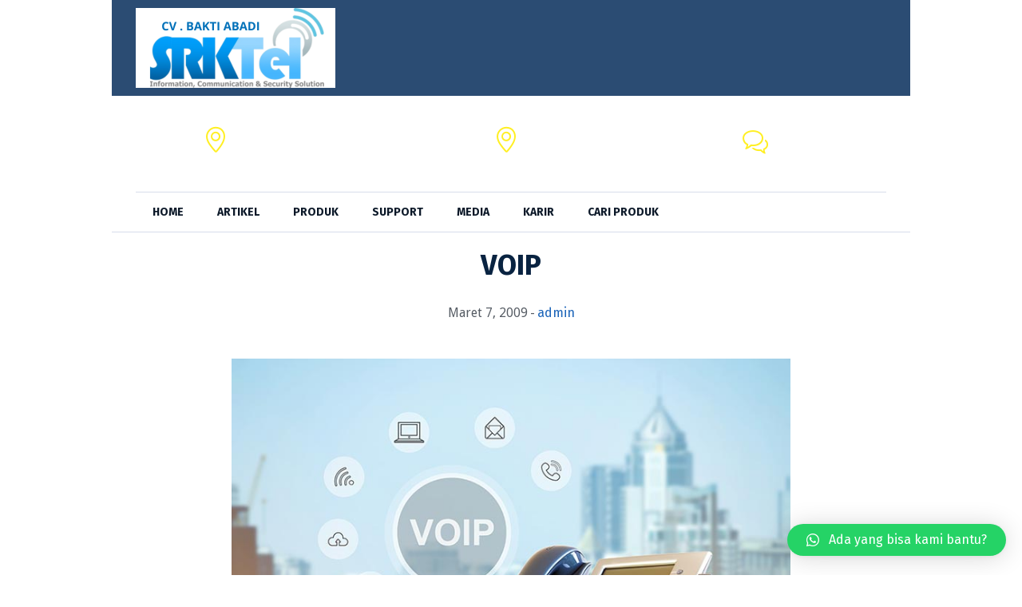

--- FILE ---
content_type: text/html; charset=UTF-8
request_url: https://www.srktel.com/voip/
body_size: 13385
content:

<!DOCTYPE html>
<html lang="id" class="cmsmasters_html">
<head>
<meta charset="UTF-8" />
<meta name="viewport" content="width=device-width, initial-scale=1, maximum-scale=1" />
<meta name="format-detection" content="telephone=no" />
<link rel="profile" href="//gmpg.org/xfn/11" />
<link rel="pingback" href="https://www.srktel.com/xmlrpc.php" />
<meta name='robots' content='index, follow, max-image-preview:large, max-snippet:-1, max-video-preview:-1' />
	<style>img:is([sizes="auto" i], [sizes^="auto," i]) { contain-intrinsic-size: 3000px 1500px }</style>
		<!-- Pixel Cat Facebook Pixel Code -->
	<script>
	!function(f,b,e,v,n,t,s){if(f.fbq)return;n=f.fbq=function(){n.callMethod?
	n.callMethod.apply(n,arguments):n.queue.push(arguments)};if(!f._fbq)f._fbq=n;
	n.push=n;n.loaded=!0;n.version='2.0';n.queue=[];t=b.createElement(e);t.async=!0;
	t.src=v;s=b.getElementsByTagName(e)[0];s.parentNode.insertBefore(t,s)}(window,
	document,'script','https://connect.facebook.net/en_US/fbevents.js' );
	fbq( 'init', '2089321808493602' );	</script>
	<!-- DO NOT MODIFY -->
	<!-- End Facebook Pixel Code -->
	
	<!-- This site is optimized with the Yoast SEO plugin v24.3 - https://yoast.com/wordpress/plugins/seo/ -->
	<title>VOIP - Jual perangkat Voip Call us 081808464666</title>
	<meta name="description" content="VOIP, IP PABX and SIP Phone is an ideal choice to improve productivity, reduce telecommunication costs &amp; lets you operate your business affairs effortlessly" />
	<link rel="canonical" href="https://www.srktel.com/voip/" />
	<meta property="og:locale" content="id_ID" />
	<meta property="og:type" content="article" />
	<meta property="og:title" content="VOIP - Jual perangkat Voip Call us 081808464666" />
	<meta property="og:description" content="VOIP, IP PABX and SIP Phone is an ideal choice to improve productivity, reduce telecommunication costs &amp; lets you operate your business affairs effortlessly" />
	<meta property="og:url" content="https://www.srktel.com/voip/" />
	<meta property="article:publisher" content="https://www.facebook.com/SRKTelROYALCCTV" />
	<meta property="article:published_time" content="2009-03-06T20:31:59+00:00" />
	<meta property="article:modified_time" content="2023-12-03T04:17:22+00:00" />
	<meta property="og:image" content="https://www.srktel.com/wp-content/uploads/2009/03/voip-phone-sky-landscape-760.jpg" />
	<meta property="og:image:width" content="760" />
	<meta property="og:image:height" content="440" />
	<meta property="og:image:type" content="image/jpeg" />
	<meta name="author" content="admin" />
	<meta name="twitter:card" content="summary_large_image" />
	<meta name="twitter:creator" content="@tbrizki" />
	<meta name="twitter:site" content="@tbrizki" />
	<meta name="twitter:label1" content="Ditulis oleh" />
	<meta name="twitter:data1" content="admin" />
	<meta name="twitter:label2" content="Estimasi waktu membaca" />
	<meta name="twitter:data2" content="2 menit" />
	<script type="application/ld+json" class="yoast-schema-graph">{"@context":"https://schema.org","@graph":[{"@type":"WebPage","@id":"https://www.srktel.com/voip/","url":"https://www.srktel.com/voip/","name":"VOIP - Jual perangkat Voip Call us 081808464666","isPartOf":{"@id":"https://www.srktel.com/#website"},"primaryImageOfPage":{"@id":"https://www.srktel.com/voip/#primaryimage"},"image":{"@id":"https://www.srktel.com/voip/#primaryimage"},"thumbnailUrl":"https://www.srktel.com/wp-content/uploads/2009/03/voip-phone-sky-landscape-760.jpg","datePublished":"2009-03-06T20:31:59+00:00","dateModified":"2023-12-03T04:17:22+00:00","author":{"@id":"https://www.srktel.com/#/schema/person/4a1fdd8778ddc0ad59eec54f1fd9677d"},"description":"VOIP, IP PABX and SIP Phone is an ideal choice to improve productivity, reduce telecommunication costs & lets you operate your business affairs effortlessly","inLanguage":"id","potentialAction":[{"@type":"ReadAction","target":["https://www.srktel.com/voip/"]}]},{"@type":"ImageObject","inLanguage":"id","@id":"https://www.srktel.com/voip/#primaryimage","url":"https://www.srktel.com/wp-content/uploads/2009/03/voip-phone-sky-landscape-760.jpg","contentUrl":"https://www.srktel.com/wp-content/uploads/2009/03/voip-phone-sky-landscape-760.jpg","width":760,"height":440},{"@type":"WebSite","@id":"https://www.srktel.com/#website","url":"https://www.srktel.com/","name":"SRKTel.com: Distributor CCTV-PABX-Akses kontrol pintu-Finger Print","description":"","potentialAction":[{"@type":"SearchAction","target":{"@type":"EntryPoint","urlTemplate":"https://www.srktel.com/?s={search_term_string}"},"query-input":{"@type":"PropertyValueSpecification","valueRequired":true,"valueName":"search_term_string"}}],"inLanguage":"id"},{"@type":"Person","@id":"https://www.srktel.com/#/schema/person/4a1fdd8778ddc0ad59eec54f1fd9677d","name":"admin","image":{"@type":"ImageObject","inLanguage":"id","@id":"https://www.srktel.com/#/schema/person/image/","url":"https://secure.gravatar.com/avatar/2a3214cee33b03a637db9a271e9f03a0aebe5b265dedec5bd73805a1b443eba7?s=96&d=mm&r=g","contentUrl":"https://secure.gravatar.com/avatar/2a3214cee33b03a637db9a271e9f03a0aebe5b265dedec5bd73805a1b443eba7?s=96&d=mm&r=g","caption":"admin"},"sameAs":["http://www.srktel.com"],"url":"https://www.srktel.com/author/tbrizki/"}]}</script>
	<!-- / Yoast SEO plugin. -->


<link rel='dns-prefetch' href='//fonts.googleapis.com' />
<link rel='stylesheet' id='wp-block-library-css' href='https://www.srktel.com/wp-includes/css/dist/block-library/style.min.css?ver=6.8.3' type='text/css' media='all' />
<style id='classic-theme-styles-inline-css' type='text/css'>
/*! This file is auto-generated */
.wp-block-button__link{color:#fff;background-color:#32373c;border-radius:9999px;box-shadow:none;text-decoration:none;padding:calc(.667em + 2px) calc(1.333em + 2px);font-size:1.125em}.wp-block-file__button{background:#32373c;color:#fff;text-decoration:none}
</style>
<style id='global-styles-inline-css' type='text/css'>
:root{--wp--preset--aspect-ratio--square: 1;--wp--preset--aspect-ratio--4-3: 4/3;--wp--preset--aspect-ratio--3-4: 3/4;--wp--preset--aspect-ratio--3-2: 3/2;--wp--preset--aspect-ratio--2-3: 2/3;--wp--preset--aspect-ratio--16-9: 16/9;--wp--preset--aspect-ratio--9-16: 9/16;--wp--preset--color--black: #000000;--wp--preset--color--cyan-bluish-gray: #abb8c3;--wp--preset--color--white: #ffffff;--wp--preset--color--pale-pink: #f78da7;--wp--preset--color--vivid-red: #cf2e2e;--wp--preset--color--luminous-vivid-orange: #ff6900;--wp--preset--color--luminous-vivid-amber: #fcb900;--wp--preset--color--light-green-cyan: #7bdcb5;--wp--preset--color--vivid-green-cyan: #00d084;--wp--preset--color--pale-cyan-blue: #8ed1fc;--wp--preset--color--vivid-cyan-blue: #0693e3;--wp--preset--color--vivid-purple: #9b51e0;--wp--preset--color--color-1: #575d65;--wp--preset--color--color-2: #1d65b9;--wp--preset--color--color-3: #656b72;--wp--preset--color--color-4: #092341;--wp--preset--color--color-5: #ffffff;--wp--preset--color--color-6: #f7f9fc;--wp--preset--color--color-7: #d7ddeb;--wp--preset--color--color-8: #16bae1;--wp--preset--gradient--vivid-cyan-blue-to-vivid-purple: linear-gradient(135deg,rgba(6,147,227,1) 0%,rgb(155,81,224) 100%);--wp--preset--gradient--light-green-cyan-to-vivid-green-cyan: linear-gradient(135deg,rgb(122,220,180) 0%,rgb(0,208,130) 100%);--wp--preset--gradient--luminous-vivid-amber-to-luminous-vivid-orange: linear-gradient(135deg,rgba(252,185,0,1) 0%,rgba(255,105,0,1) 100%);--wp--preset--gradient--luminous-vivid-orange-to-vivid-red: linear-gradient(135deg,rgba(255,105,0,1) 0%,rgb(207,46,46) 100%);--wp--preset--gradient--very-light-gray-to-cyan-bluish-gray: linear-gradient(135deg,rgb(238,238,238) 0%,rgb(169,184,195) 100%);--wp--preset--gradient--cool-to-warm-spectrum: linear-gradient(135deg,rgb(74,234,220) 0%,rgb(151,120,209) 20%,rgb(207,42,186) 40%,rgb(238,44,130) 60%,rgb(251,105,98) 80%,rgb(254,248,76) 100%);--wp--preset--gradient--blush-light-purple: linear-gradient(135deg,rgb(255,206,236) 0%,rgb(152,150,240) 100%);--wp--preset--gradient--blush-bordeaux: linear-gradient(135deg,rgb(254,205,165) 0%,rgb(254,45,45) 50%,rgb(107,0,62) 100%);--wp--preset--gradient--luminous-dusk: linear-gradient(135deg,rgb(255,203,112) 0%,rgb(199,81,192) 50%,rgb(65,88,208) 100%);--wp--preset--gradient--pale-ocean: linear-gradient(135deg,rgb(255,245,203) 0%,rgb(182,227,212) 50%,rgb(51,167,181) 100%);--wp--preset--gradient--electric-grass: linear-gradient(135deg,rgb(202,248,128) 0%,rgb(113,206,126) 100%);--wp--preset--gradient--midnight: linear-gradient(135deg,rgb(2,3,129) 0%,rgb(40,116,252) 100%);--wp--preset--font-size--small: 13px;--wp--preset--font-size--medium: 20px;--wp--preset--font-size--large: 36px;--wp--preset--font-size--x-large: 42px;--wp--preset--spacing--20: 0.44rem;--wp--preset--spacing--30: 0.67rem;--wp--preset--spacing--40: 1rem;--wp--preset--spacing--50: 1.5rem;--wp--preset--spacing--60: 2.25rem;--wp--preset--spacing--70: 3.38rem;--wp--preset--spacing--80: 5.06rem;--wp--preset--shadow--natural: 6px 6px 9px rgba(0, 0, 0, 0.2);--wp--preset--shadow--deep: 12px 12px 50px rgba(0, 0, 0, 0.4);--wp--preset--shadow--sharp: 6px 6px 0px rgba(0, 0, 0, 0.2);--wp--preset--shadow--outlined: 6px 6px 0px -3px rgba(255, 255, 255, 1), 6px 6px rgba(0, 0, 0, 1);--wp--preset--shadow--crisp: 6px 6px 0px rgba(0, 0, 0, 1);}:where(.is-layout-flex){gap: 0.5em;}:where(.is-layout-grid){gap: 0.5em;}body .is-layout-flex{display: flex;}.is-layout-flex{flex-wrap: wrap;align-items: center;}.is-layout-flex > :is(*, div){margin: 0;}body .is-layout-grid{display: grid;}.is-layout-grid > :is(*, div){margin: 0;}:where(.wp-block-columns.is-layout-flex){gap: 2em;}:where(.wp-block-columns.is-layout-grid){gap: 2em;}:where(.wp-block-post-template.is-layout-flex){gap: 1.25em;}:where(.wp-block-post-template.is-layout-grid){gap: 1.25em;}.has-black-color{color: var(--wp--preset--color--black) !important;}.has-cyan-bluish-gray-color{color: var(--wp--preset--color--cyan-bluish-gray) !important;}.has-white-color{color: var(--wp--preset--color--white) !important;}.has-pale-pink-color{color: var(--wp--preset--color--pale-pink) !important;}.has-vivid-red-color{color: var(--wp--preset--color--vivid-red) !important;}.has-luminous-vivid-orange-color{color: var(--wp--preset--color--luminous-vivid-orange) !important;}.has-luminous-vivid-amber-color{color: var(--wp--preset--color--luminous-vivid-amber) !important;}.has-light-green-cyan-color{color: var(--wp--preset--color--light-green-cyan) !important;}.has-vivid-green-cyan-color{color: var(--wp--preset--color--vivid-green-cyan) !important;}.has-pale-cyan-blue-color{color: var(--wp--preset--color--pale-cyan-blue) !important;}.has-vivid-cyan-blue-color{color: var(--wp--preset--color--vivid-cyan-blue) !important;}.has-vivid-purple-color{color: var(--wp--preset--color--vivid-purple) !important;}.has-black-background-color{background-color: var(--wp--preset--color--black) !important;}.has-cyan-bluish-gray-background-color{background-color: var(--wp--preset--color--cyan-bluish-gray) !important;}.has-white-background-color{background-color: var(--wp--preset--color--white) !important;}.has-pale-pink-background-color{background-color: var(--wp--preset--color--pale-pink) !important;}.has-vivid-red-background-color{background-color: var(--wp--preset--color--vivid-red) !important;}.has-luminous-vivid-orange-background-color{background-color: var(--wp--preset--color--luminous-vivid-orange) !important;}.has-luminous-vivid-amber-background-color{background-color: var(--wp--preset--color--luminous-vivid-amber) !important;}.has-light-green-cyan-background-color{background-color: var(--wp--preset--color--light-green-cyan) !important;}.has-vivid-green-cyan-background-color{background-color: var(--wp--preset--color--vivid-green-cyan) !important;}.has-pale-cyan-blue-background-color{background-color: var(--wp--preset--color--pale-cyan-blue) !important;}.has-vivid-cyan-blue-background-color{background-color: var(--wp--preset--color--vivid-cyan-blue) !important;}.has-vivid-purple-background-color{background-color: var(--wp--preset--color--vivid-purple) !important;}.has-black-border-color{border-color: var(--wp--preset--color--black) !important;}.has-cyan-bluish-gray-border-color{border-color: var(--wp--preset--color--cyan-bluish-gray) !important;}.has-white-border-color{border-color: var(--wp--preset--color--white) !important;}.has-pale-pink-border-color{border-color: var(--wp--preset--color--pale-pink) !important;}.has-vivid-red-border-color{border-color: var(--wp--preset--color--vivid-red) !important;}.has-luminous-vivid-orange-border-color{border-color: var(--wp--preset--color--luminous-vivid-orange) !important;}.has-luminous-vivid-amber-border-color{border-color: var(--wp--preset--color--luminous-vivid-amber) !important;}.has-light-green-cyan-border-color{border-color: var(--wp--preset--color--light-green-cyan) !important;}.has-vivid-green-cyan-border-color{border-color: var(--wp--preset--color--vivid-green-cyan) !important;}.has-pale-cyan-blue-border-color{border-color: var(--wp--preset--color--pale-cyan-blue) !important;}.has-vivid-cyan-blue-border-color{border-color: var(--wp--preset--color--vivid-cyan-blue) !important;}.has-vivid-purple-border-color{border-color: var(--wp--preset--color--vivid-purple) !important;}.has-vivid-cyan-blue-to-vivid-purple-gradient-background{background: var(--wp--preset--gradient--vivid-cyan-blue-to-vivid-purple) !important;}.has-light-green-cyan-to-vivid-green-cyan-gradient-background{background: var(--wp--preset--gradient--light-green-cyan-to-vivid-green-cyan) !important;}.has-luminous-vivid-amber-to-luminous-vivid-orange-gradient-background{background: var(--wp--preset--gradient--luminous-vivid-amber-to-luminous-vivid-orange) !important;}.has-luminous-vivid-orange-to-vivid-red-gradient-background{background: var(--wp--preset--gradient--luminous-vivid-orange-to-vivid-red) !important;}.has-very-light-gray-to-cyan-bluish-gray-gradient-background{background: var(--wp--preset--gradient--very-light-gray-to-cyan-bluish-gray) !important;}.has-cool-to-warm-spectrum-gradient-background{background: var(--wp--preset--gradient--cool-to-warm-spectrum) !important;}.has-blush-light-purple-gradient-background{background: var(--wp--preset--gradient--blush-light-purple) !important;}.has-blush-bordeaux-gradient-background{background: var(--wp--preset--gradient--blush-bordeaux) !important;}.has-luminous-dusk-gradient-background{background: var(--wp--preset--gradient--luminous-dusk) !important;}.has-pale-ocean-gradient-background{background: var(--wp--preset--gradient--pale-ocean) !important;}.has-electric-grass-gradient-background{background: var(--wp--preset--gradient--electric-grass) !important;}.has-midnight-gradient-background{background: var(--wp--preset--gradient--midnight) !important;}.has-small-font-size{font-size: var(--wp--preset--font-size--small) !important;}.has-medium-font-size{font-size: var(--wp--preset--font-size--medium) !important;}.has-large-font-size{font-size: var(--wp--preset--font-size--large) !important;}.has-x-large-font-size{font-size: var(--wp--preset--font-size--x-large) !important;}
:where(.wp-block-post-template.is-layout-flex){gap: 1.25em;}:where(.wp-block-post-template.is-layout-grid){gap: 1.25em;}
:where(.wp-block-columns.is-layout-flex){gap: 2em;}:where(.wp-block-columns.is-layout-grid){gap: 2em;}
:root :where(.wp-block-pullquote){font-size: 1.5em;line-height: 1.6;}
</style>
<link rel='stylesheet' id='cleanora-theme-style-css' href='https://www.srktel.com/wp-content/themes/cleanora/style.css?ver=1.0.0' type='text/css' media='screen, print' />
<link rel='stylesheet' id='cleanora-style-css' href='https://www.srktel.com/wp-content/themes/cleanora/theme-framework/theme-style/css/style.css?ver=1.0.0' type='text/css' media='screen, print' />
<style id='cleanora-style-inline-css' type='text/css'>

	html body {
		background-color : ;
	}

	.header_mid .header_mid_inner .logo_wrap {
		width : 250px;
	}

	.header_mid_inner .logo img.logo_retina {
		width : 125px;
	}


		.headline_aligner {
			min-height:230px;
		}
		

	.header_top {
		height : 40px;
	}
	
	ul.top_line_nav > li > a {
		line-height : 38px;
	}
	
	.header_mid {
		height : 120px;
	}
	
	.header_bot {
		height : 51px;
	}
	
	#page.cmsmasters_heading_after_header #middle, 
	#page.cmsmasters_heading_under_header #middle .headline .headline_outer {
		padding-top : 120px;
	}
	
	#page.cmsmasters_heading_after_header.enable_header_top #middle, 
	#page.cmsmasters_heading_under_header.enable_header_top #middle .headline .headline_outer {
		padding-top : 160px;
	}
	
	#page.cmsmasters_heading_after_header.enable_header_bottom #middle, 
	#page.cmsmasters_heading_under_header.enable_header_bottom #middle .headline .headline_outer {
		padding-top : 171px;
	}
	
	#page.cmsmasters_heading_after_header.enable_header_top.enable_header_bottom #middle, 
	#page.cmsmasters_heading_under_header.enable_header_top.enable_header_bottom #middle .headline .headline_outer {
		padding-top : 211px;
	}
	
	@media only screen and (max-width: 1024px) {
		.header_top,
		.header_mid,
		.header_bot {
			height : auto;
		}
		
		.header_mid .header_mid_inner > div,
		.header_mid .header_mid_inner .cmsmasters_header_cart_link {
			height : 120px;
		}
		
		#page.cmsmasters_heading_after_header #middle, 
		#page.cmsmasters_heading_under_header #middle .headline .headline_outer, 
		#page.cmsmasters_heading_after_header.enable_header_top #middle, 
		#page.cmsmasters_heading_under_header.enable_header_top #middle .headline .headline_outer, 
		#page.cmsmasters_heading_after_header.enable_header_bottom #middle, 
		#page.cmsmasters_heading_under_header.enable_header_bottom #middle .headline .headline_outer, 
		#page.cmsmasters_heading_after_header.enable_header_top.enable_header_bottom #middle, 
		#page.cmsmasters_heading_under_header.enable_header_top.enable_header_bottom #middle .headline .headline_outer {
			padding-top : 0 !important;
		}
	}
	
	@media only screen and (max-width: 950px) {
		.header_mid .header_mid_inner > div, 
		.header_bot .header_bot_inner > div,
		.header_mid .header_mid_inner .cmsmasters_header_cart_link {
			height:auto;
		}
	}
	
	@media only screen and (max-width: 1024px) {
		.enable_header_centered .header_mid .header_mid_inner .cmsmasters_header_cart_link {
			height:auto;
		}
	}

</style>
<link rel='stylesheet' id='cleanora-adaptive-css' href='https://www.srktel.com/wp-content/themes/cleanora/theme-framework/theme-style/css/adaptive.css?ver=1.0.0' type='text/css' media='screen, print' />
<link rel='stylesheet' id='cleanora-retina-css' href='https://www.srktel.com/wp-content/themes/cleanora/theme-framework/theme-style/css/retina.css?ver=1.0.0' type='text/css' media='screen' />
<link rel='stylesheet' id='cleanora-icons-css' href='https://www.srktel.com/wp-content/themes/cleanora/css/fontello.css?ver=1.0.0' type='text/css' media='screen' />
<link rel='stylesheet' id='cleanora-icons-custom-css' href='https://www.srktel.com/wp-content/themes/cleanora/theme-vars/theme-style/css/fontello-custom.css?ver=1.0.0' type='text/css' media='screen' />
<link rel='stylesheet' id='animate-css' href='https://www.srktel.com/wp-content/themes/cleanora/css/animate.css?ver=1.0.0' type='text/css' media='screen' />
<link rel='stylesheet' id='ilightbox-css' href='https://www.srktel.com/wp-content/themes/cleanora/css/ilightbox.css?ver=2.2.0' type='text/css' media='screen' />
<link rel='stylesheet' id='ilightbox-skin-dark-css' href='https://www.srktel.com/wp-content/themes/cleanora/css/ilightbox-skins/dark-skin.css?ver=2.2.0' type='text/css' media='screen' />
<link rel='stylesheet' id='cleanora-fonts-schemes-css' href='https://www.srktel.com/wp-content/uploads/cmsmasters_styles/cleanora.css?ver=1.0.0' type='text/css' media='screen' />
<link rel='stylesheet' id='google-fonts-css' href='//fonts.googleapis.com/css?family=Droid+Sans%3A400%2C700%7CFira+Sans%3A100%2C100i%2C200%2C200i%2C300%2C300i%2C400%2C400i%2C500%2C500i%2C600%2C600i%2C700%2C700i%2C800%2C800i%2C900%2C900i%7COpen+Sans%3A300%2C300i%2C400%2C400i%2C600%2C600i%2C700%2C700i%2C800%2C800i&#038;ver=6.8.3' type='text/css' media='all' />
<link rel='stylesheet' id='cleanora-theme-vars-style-css' href='https://www.srktel.com/wp-content/themes/cleanora/theme-vars/theme-style/css/vars-style.css?ver=1.0.0' type='text/css' media='screen, print' />
<link rel='stylesheet' id='cleanora-gutenberg-frontend-style-css' href='https://www.srktel.com/wp-content/themes/cleanora/gutenberg/cmsmasters-framework/theme-style/css/frontend-style.css?ver=1.0.0' type='text/css' media='screen' />
<link rel='stylesheet' id='qlwapp-css' href='https://www.srktel.com/wp-content/plugins/wp-whatsapp-chat/build/frontend/css/style.css?ver=7.5.0' type='text/css' media='all' />
<script type="text/javascript" src="https://www.srktel.com/wp-includes/js/jquery/jquery.min.js?ver=3.7.1" id="jquery-core-js"></script>
<script type="text/javascript" src="https://www.srktel.com/wp-includes/js/jquery/jquery-migrate.min.js?ver=3.4.1" id="jquery-migrate-js"></script>
<script type="text/javascript" src="https://www.srktel.com/wp-content/themes/cleanora/js/debounced-resize.min.js?ver=1.0.0" id="debounced-resize-js"></script>
<script type="text/javascript" src="https://www.srktel.com/wp-content/themes/cleanora/js/modernizr.min.js?ver=1.0.0" id="modernizr-js"></script>
<script type="text/javascript" src="https://www.srktel.com/wp-content/themes/cleanora/js/respond.min.js?ver=1.0.0" id="respond-js"></script>
<script type="text/javascript" src="https://www.srktel.com/wp-content/themes/cleanora/js/jquery.iLightBox.min.js?ver=2.2.0" id="iLightBox-js"></script>
<meta name="facebook-domain-verification" content="8q8dtw2nepqi76ia2krth5jn5s1qd2" />
<meta name="generator" content="Elementor 3.32.5; features: additional_custom_breakpoints; settings: css_print_method-external, google_font-enabled, font_display-auto">
			<style>
				.e-con.e-parent:nth-of-type(n+4):not(.e-lazyloaded):not(.e-no-lazyload),
				.e-con.e-parent:nth-of-type(n+4):not(.e-lazyloaded):not(.e-no-lazyload) * {
					background-image: none !important;
				}
				@media screen and (max-height: 1024px) {
					.e-con.e-parent:nth-of-type(n+3):not(.e-lazyloaded):not(.e-no-lazyload),
					.e-con.e-parent:nth-of-type(n+3):not(.e-lazyloaded):not(.e-no-lazyload) * {
						background-image: none !important;
					}
				}
				@media screen and (max-height: 640px) {
					.e-con.e-parent:nth-of-type(n+2):not(.e-lazyloaded):not(.e-no-lazyload),
					.e-con.e-parent:nth-of-type(n+2):not(.e-lazyloaded):not(.e-no-lazyload) * {
						background-image: none !important;
					}
				}
			</style>
			<style type="text/css">.broken_link, a.broken_link {
	text-decoration: line-through;
}</style><link rel="icon" href="https://www.srktel.com/wp-content/uploads/2016/10/cropped-srktel-new-32x32.jpg" sizes="32x32" />
<link rel="icon" href="https://www.srktel.com/wp-content/uploads/2016/10/cropped-srktel-new-192x192.jpg" sizes="192x192" />
<link rel="apple-touch-icon" href="https://www.srktel.com/wp-content/uploads/2016/10/cropped-srktel-new-180x180.jpg" />
<meta name="msapplication-TileImage" content="https://www.srktel.com/wp-content/uploads/2016/10/cropped-srktel-new-270x270.jpg" />
		<style type="text/css" id="wp-custom-css">
			

/** Start Block Kit CSS: 144-3-3a7d335f39a8579c20cdf02f8d462582 **/

.envato-block__preview{overflow: visible;}

/* Envato Kit 141 Custom Styles - Applied to the element under Advanced */

.elementor-headline-animation-type-drop-in .elementor-headline-dynamic-wrapper{
	text-align: center;
}
.envato-kit-141-top-0 h1,
.envato-kit-141-top-0 h2,
.envato-kit-141-top-0 h3,
.envato-kit-141-top-0 h4,
.envato-kit-141-top-0 h5,
.envato-kit-141-top-0 h6,
.envato-kit-141-top-0 p {
	margin-top: 0;
}

.envato-kit-141-newsletter-inline .elementor-field-textual.elementor-size-md {
	padding-left: 1.5rem;
	padding-right: 1.5rem;
}

.envato-kit-141-bottom-0 p {
	margin-bottom: 0;
}

.envato-kit-141-bottom-8 .elementor-price-list .elementor-price-list-item .elementor-price-list-header {
	margin-bottom: .5rem;
}

.envato-kit-141.elementor-widget-testimonial-carousel.elementor-pagination-type-bullets .swiper-container {
	padding-bottom: 52px;
}

.envato-kit-141-display-inline {
	display: inline-block;
}

.envato-kit-141 .elementor-slick-slider ul.slick-dots {
	bottom: -40px;
}

/** End Block Kit CSS: 144-3-3a7d335f39a8579c20cdf02f8d462582 **/



/** Start Block Kit CSS: 71-3-d415519effd9e11f35d2438c58ea7ebf **/

.envato-block__preview{overflow: visible;}

/** End Block Kit CSS: 71-3-d415519effd9e11f35d2438c58ea7ebf **/

		</style>
					<style>
				:root {
				--qlwapp-scheme-font-family:inherit;--qlwapp-scheme-font-size:18px;--qlwapp-scheme-icon-size:60px;--qlwapp-scheme-icon-font-size:24px;--qlwapp-scheme-box-message-word-break:break-all;				}
			</style>
				<script async src="https://pagead2.googlesyndication.com/pagead/js/adsbygoogle.js?client=ca-pub-0815025619743765" crossorigin="anonymous"></script>
</head>
<body class="wp-singular post-template-default single single-post postid-283 single-format-standard wp-theme-cleanora elementor-default elementor-kit-7022">


<!--  Start Page  -->
<div id="page" class="chrome_only cmsmasters_boxed fullwidth fixed_header enable_header_bottom cmsmasters_heading_under_header hfeed site">

<!--  Start Main  -->
<div id="main">

<!--  Start Header  -->
<header id="header">
	<div class="header_mid cmsmasters_hide_html" data-height="120"><div class="header_mid_outer"><div class="header_mid_inner"><div class="logo_wrap"><a href="https://www.srktel.com/" title="" class="logo">
	<img src="https://www.srktel.com/wp-content/uploads/2025/07/cv-BAKTI-ABADI.png" alt="" /><img class="logo_retina" src="https://www.srktel.com/wp-content/uploads/2025/07/cv-BAKTI-ABADI.png" alt="" width="125" height="50" /></a>
</div><div class="slogan_wrap"><div class="slogan_wrap_inner"><div class="slogan_wrap_text"><div class="cmsmasters_header_location cmsmasters-icon-location-3"><a href="https://www.srktel.com/lokasi/"> CV. BAKTI ABADI,</a>
<br />  JL. S.A. Tirtayasa No. 102 Serang - Banten
</div>
<div class="cmsmasters_header_location cmsmasters-icon-location-3"><a href="https://maps.app.goo.gl/5No9QW1C5jK5V6C19" target="_blank">SRKTel,</a>
<br />Jl. Ancol Sel. II No.39,Kota Jakarta.
</div>
<div class="cmsmasters_header_mail cmsmasters-icon-chat-3"><h6>Call us at</h6> <a href="https://wa.me/6281808464666" target="_blank">+62 818-0846-4666</a></div></div></div></div></div></div></div><div class="header_bot" data-height="51"><div class="header_bot_outer"><div class="header_bot_inner"><span class="header_bot_border_top"></span><div class="resp_bot_nav_wrap"><div class="resp_bot_nav_outer"><a class="responsive_nav resp_bot_nav" href="javascript:void(0)"><span></span></a></div></div><!--  Start Navigation  --><div class="bot_nav_wrap"><nav><div class="menu-product-2-container"><ul id="navigation" class="bot_nav navigation"><li id="menu-item-19374" class="menu-item menu-item-type-post_type menu-item-object-page menu-item-home menu-item-19374 menu-item-depth-0"><a href="https://www.srktel.com/"><span class="nav_item_wrap"><span class="nav_title">Home</span></span></a></li>
<li id="menu-item-20909" class="menu-item menu-item-type-taxonomy menu-item-object-category menu-item-20909 menu-item-depth-0"><a href="https://www.srktel.com/category/artikel/"><span class="nav_item_wrap"><span class="nav_title">artikel</span></span></a></li>
<li id="menu-item-17109" class="menu-item menu-item-type-post_type menu-item-object-page menu-item-has-children menu-item-17109 menu-item-depth-0"><a href="https://www.srktel.com/produk/"><span class="nav_item_wrap"><span class="nav_title">Produk</span></span></a>
<ul class="sub-menu">
	<li id="menu-item-16950" class="menu-item menu-item-type-custom menu-item-object-custom menu-item-has-children menu-item-16950 menu-item-depth-1"><a href="#"><span class="nav_item_wrap"><span class="nav_title">PABX IP PBX</span></span></a>
	<ul class="sub-menu">
		<li id="menu-item-17048" class="menu-item menu-item-type-custom menu-item-object-custom menu-item-has-children menu-item-17048 menu-item-depth-subitem"><a href="https://www.srktel.com/pabx-panasonic/"><span class="nav_item_wrap"><span class="nav_title">PABX PANASONIC</span></span></a>
		<ul class="sub-menu">
			<li id="menu-item-6664" class="menu-item menu-item-type-post_type menu-item-object-page menu-item-6664 menu-item-depth-subitem"><a href="https://www.srktel.com/pabx-panasonic/kx-tes824-panasonic-pabx/"><span class="nav_item_wrap"><span class="nav_title">KX-TES824 Panasonic PABX</span></span></a>			</li>
			<li id="menu-item-6668" class="menu-item menu-item-type-post_type menu-item-object-page menu-item-6668 menu-item-depth-subitem"><a href="https://www.srktel.com/pabx-panasonic/kx-t7730/"><span class="nav_item_wrap"><span class="nav_title">KX-T7730</span></span></a>			</li>
			<li id="menu-item-6665" class="menu-item menu-item-type-post_type menu-item-object-page menu-item-6665 menu-item-depth-subitem"><a href="https://www.srktel.com/pabx-panasonic/pabx-panasonic-kx-kx-tda100d/"><span class="nav_item_wrap"><span class="nav_title">PABX PANASONIC KX-TDA100D</span></span></a>			</li>
			<li id="menu-item-6594" class="menu-item menu-item-type-post_type menu-item-object-page menu-item-6594 menu-item-depth-subitem"><a href="https://www.srktel.com/pabx-panasonic/kx-ns300/"><span class="nav_item_wrap"><span class="nav_title">KX-NS300</span></span></a>			</li>
			<li id="menu-item-6667" class="menu-item menu-item-type-post_type menu-item-object-page menu-item-6667 menu-item-depth-subitem"><a href="https://www.srktel.com/pabx-panasonic/pabx-panasonic-kx-tde600/"><span class="nav_item_wrap"><span class="nav_title">PABX PANASONIC KX-TDE600</span></span></a>			</li>
			<li id="menu-item-6673" class="menu-item menu-item-type-post_type menu-item-object-page menu-item-6673 menu-item-depth-subitem"><a href="https://www.srktel.com/pabx-panasonic/kx-hts32-ip-pabx/"><span class="nav_item_wrap"><span class="nav_title">KX-HTS32 IP PABX</span></span></a>			</li>
		</ul>
		</li>
	</ul>
	</li>
	<li id="menu-item-6381" class="menu-item menu-item-type-post_type menu-item-object-page menu-item-has-children menu-item-6381 menu-item-depth-1"><a href="https://www.srktel.com/telecom/"><span class="nav_item_wrap"><span class="nav_title">Telecom</span></span></a>
	<ul class="sub-menu">
		<li id="menu-item-6721" class="menu-item menu-item-type-post_type menu-item-object-page menu-item-6721 menu-item-depth-subitem"><a href="https://www.srktel.com/jual-auto-attendant-serang/"><span class="nav_item_wrap"><span class="nav_title">Jual Auto Attendant Serang</span></span></a>		</li>
		<li id="menu-item-6746" class="menu-item menu-item-type-post_type menu-item-object-page menu-item-6746 menu-item-depth-subitem"><a href="https://www.srktel.com/matrix-solution/gsm-3g-gateways/"><span class="nav_item_wrap"><span class="nav_title">GSM/3G GATEWAYS</span></span></a>		</li>
		<li id="menu-item-6386" class="menu-item menu-item-type-post_type menu-item-object-page menu-item-6386 menu-item-depth-subitem"><a href="https://www.srktel.com/telecom/intercom-system-commax/"><span class="nav_item_wrap"><span class="nav_title">Intercom System Commax</span></span></a>		</li>
		<li id="menu-item-6388" class="menu-item menu-item-type-post_type menu-item-object-page menu-item-has-children menu-item-6388 menu-item-depth-subitem"><a href="https://www.srktel.com/telecom/teleconference-speakerphones/"><span class="nav_item_wrap"><span class="nav_title">Teleconference Speakerphones</span></span></a>
		<ul class="sub-menu">
			<li id="menu-item-6793" class="menu-item menu-item-type-post_type menu-item-object-page menu-item-6793 menu-item-depth-subitem"><a href="https://www.srktel.com/telecom/teleconference-speakerphones/polycom-soundstation-2/"><span class="nav_item_wrap"><span class="nav_title">POLYCOM SOUNDSTATION 2</span></span></a>			</li>
			<li id="menu-item-6792" class="menu-item menu-item-type-post_type menu-item-object-page menu-item-6792 menu-item-depth-subitem"><a href="https://www.srktel.com/telecom/teleconference-speakerphones/polycom-soundstation-2-wireless/"><span class="nav_item_wrap"><span class="nav_title">POLYCOM SoundStation 2 Wireless</span></span></a>			</li>
		</ul>
		</li>
		<li id="menu-item-6390" class="menu-item menu-item-type-post_type menu-item-object-page menu-item-6390 menu-item-depth-subitem"><a href="https://www.srktel.com/telecom/fwt-gsm-dan-cdma/"><span class="nav_item_wrap"><span class="nav_title">FWT GSM dan CDMA</span></span></a>		</li>
		<li id="menu-item-6391" class="menu-item menu-item-type-post_type menu-item-object-page menu-item-6391 menu-item-depth-subitem"><a href="https://www.srktel.com/telecom/voice-logger/"><span class="nav_item_wrap"><span class="nav_title">Voice Logger</span></span></a>		</li>
	</ul>
	</li>
	<li id="menu-item-6643" class="menu-item menu-item-type-post_type menu-item-object-page menu-item-6643 menu-item-depth-1"><a href="https://www.srktel.com/fingerprint-solution/"><span class="nav_item_wrap"><span class="nav_title">Fingerprint Solution</span></span></a>	</li>
	<li id="menu-item-15944" class="menu-item menu-item-type-post_type menu-item-object-page menu-item-15944 menu-item-depth-1"><a href="https://www.srktel.com/fingerpirnt-zkteco/"><span class="nav_item_wrap"><span class="nav_title">Fingerpirnt ZKTeco</span></span></a>	</li>
	<li id="menu-item-15946" class="menu-item menu-item-type-post_type menu-item-object-page menu-item-15946 menu-item-depth-1"><a href="https://www.srktel.com/fingerprint-fingerspots/"><span class="nav_item_wrap"><span class="nav_title">Fingerprint Fingerspots</span></span></a>	</li>
	<li id="menu-item-6653" class="menu-item menu-item-type-post_type menu-item-object-page menu-item-has-children menu-item-6653 menu-item-depth-1"><a href="https://www.srktel.com/ip-camera-dahua/"><span class="nav_item_wrap"><span class="nav_title">IP CAMERA DAHUA</span></span></a>
	<ul class="sub-menu">
		<li id="menu-item-6854" class="menu-item menu-item-type-post_type menu-item-object-page menu-item-6854 menu-item-depth-subitem"><a href="https://www.srktel.com/kamera-cctv-ipcam-dahua-dh-ipc-hfw3120s-ix/"><span class="nav_item_wrap"><span class="nav_title">Dahua DH-IPC-HFW3120S-IX</span></span></a>		</li>
	</ul>
	</li>
	<li id="menu-item-15301" class="menu-item menu-item-type-post_type menu-item-object-page menu-item-has-children menu-item-15301 menu-item-depth-1"><a href="https://www.srktel.com/ip-camera-hikvision/"><span class="nav_item_wrap"><span class="nav_title">IP CAMERA HIKVISION</span></span></a>
	<ul class="sub-menu">
		<li id="menu-item-15406" class="menu-item menu-item-type-post_type menu-item-object-page menu-item-15406 menu-item-depth-subitem"><a href="https://www.srktel.com/ds-96128ni-i16/"><span class="nav_item_wrap"><span class="nav_title">DS-96128NI-I16</span></span></a>		</li>
		<li id="menu-item-17422" class="menu-item menu-item-type-custom menu-item-object-custom menu-item-17422 menu-item-depth-subitem"><a href="#"><span class="nav_item_wrap"><span class="nav_title">DVR CCTV</span></span></a>		</li>
	</ul>
	</li>
	<li id="menu-item-18410" class="menu-item menu-item-type-custom menu-item-object-custom menu-item-has-children menu-item-18410 menu-item-depth-1"><a href="https://www.srktel.com/cctv-hikvision/"><span class="nav_item_wrap"><span class="nav_title">CCTV HIKVISION</span></span></a>
	<ul class="sub-menu">
		<li id="menu-item-6593" class="menu-item menu-item-type-post_type menu-item-object-page menu-item-6593 menu-item-depth-subitem"><a href="https://www.srktel.com/kamera-cctv/cctv-speed-dome/"><span class="nav_item_wrap"><span class="nav_title">CCTV Speed dome</span></span></a>		</li>
		<li id="menu-item-6876" class="menu-item menu-item-type-post_type menu-item-object-page menu-item-6876 menu-item-depth-subitem"><a href="https://www.srktel.com/camera-mount-dahua-dh-pfa120/"><span class="nav_item_wrap"><span class="nav_title">Camera Mount Dahua DH-PFA120</span></span></a>		</li>
		<li id="menu-item-15304" class="menu-item menu-item-type-post_type menu-item-object-page menu-item-15304 menu-item-depth-subitem"><a href="https://www.srktel.com/hikvision-ds-2ce56d0t-irpf/"><span class="nav_item_wrap"><span class="nav_title">Hikvision DS-2CE56D0T-IRPF</span></span></a>		</li>
		<li id="menu-item-14749" class="menu-item menu-item-type-post_type menu-item-object-page menu-item-14749 menu-item-depth-subitem"><a href="https://www.srktel.com/paket-dahua/"><span class="nav_item_wrap"><span class="nav_title">Paket Dahua</span></span></a>		</li>
		<li id="menu-item-14824" class="menu-item menu-item-type-post_type menu-item-object-page menu-item-14824 menu-item-depth-subitem"><a href="https://www.srktel.com/paket-hikvision/"><span class="nav_item_wrap"><span class="nav_title">Paket Hikvision</span></span></a>		</li>
		<li id="menu-item-7189" class="menu-item menu-item-type-post_type menu-item-object-post menu-item-7189 menu-item-depth-subitem"><a href="https://www.srktel.com/ahli-cctv-serang-banten/"><span class="nav_item_wrap"><span class="nav_title">Ahli CCTV Serang Banten</span></span></a>		</li>
	</ul>
	</li>
	<li id="menu-item-17896" class="menu-item menu-item-type-custom menu-item-object-custom menu-item-17896 menu-item-depth-1"><a href="#"><span class="nav_item_wrap"><span class="nav_title">NETWORK</span></span></a>	</li>
</ul>
</li>
<li id="menu-item-6397" class="menu-item menu-item-type-post_type menu-item-object-page menu-item-has-children menu-item-6397 menu-item-depth-0"><a href="https://www.srktel.com/support/"><span class="nav_item_wrap"><span class="nav_title">SUPPORT</span></span></a>
<ul class="sub-menu">
	<li id="menu-item-6398" class="menu-item menu-item-type-post_type menu-item-object-page menu-item-6398 menu-item-depth-1"><a href="https://www.srktel.com/support/profile/"><span class="nav_item_wrap"><span class="nav_title">Profile</span></span></a>	</li>
	<li id="menu-item-6399" class="menu-item menu-item-type-post_type menu-item-object-page menu-item-6399 menu-item-depth-1"><a href="https://www.srktel.com/support/cara-order/"><span class="nav_item_wrap"><span class="nav_title">Cara Order</span></span></a>	</li>
</ul>
</li>
<li id="menu-item-15878" class="menu-item menu-item-type-custom menu-item-object-custom menu-item-has-children menu-item-15878 menu-item-depth-0"><a href="#"><span class="nav_item_wrap"><span class="nav_title">Media</span></span></a>
<ul class="sub-menu">
	<li id="menu-item-15720" class="menu-item menu-item-type-post_type menu-item-object-page menu-item-15720 menu-item-depth-1"><a href="https://www.srktel.com/videos/"><span class="nav_item_wrap"><span class="nav_title">Videos</span></span></a>	</li>
	<li id="menu-item-15879" class="menu-item menu-item-type-post_type menu-item-object-page menu-item-15879 menu-item-depth-1"><a href="https://www.srktel.com/our-gallery/"><span class="nav_item_wrap"><span class="nav_title">Our Gallery</span></span></a>	</li>
	<li id="menu-item-15896" class="menu-item menu-item-type-custom menu-item-object-custom menu-item-15896 menu-item-depth-1"><a href="#"><span class="nav_item_wrap"><span class="nav_title">Free Download</span></span></a>	</li>
	<li id="menu-item-15880" class="menu-item menu-item-type-post_type menu-item-object-page menu-item-15880 menu-item-depth-1"><a href="https://www.srktel.com/our-blogs/"><span class="nav_item_wrap"><span class="nav_title">Our Blogs</span></span></a>	</li>
</ul>
</li>
<li id="menu-item-17123" class="menu-item menu-item-type-custom menu-item-object-custom menu-item-17123 menu-item-depth-0"><a href="https://www.srktel.com/lowong-pekerjaan/"><span class="nav_item_wrap"><span class="nav_title">Karir</span></span></a></li>
<li id="menu-item-18945" class="menu-item menu-item-type-custom menu-item-object-custom menu-item-18945 menu-item-depth-0"><a href="#searchwp-modal-652ea0d21b1427a1bfa685e40d9bc1de"><span class="nav_item_wrap"><span class="nav_title">Cari Produk</span></span></a></li>
</ul></div></nav></div><!--  Finish Navigation  --></div></div></div></header>
<!--  Finish Header  -->


<!--  Start Middle  -->
<div id="middle">
<div class="headline cmsmasters_color_scheme_default">
				<div class="headline_outer cmsmasters_headline_disabled">
					<div class="headline_color"></div></div>
			</div><div class="middle_inner">
<div class="content_wrap fullwidth">

<!-- Start Content  -->
<div class="middle_content entry"><div class="blog opened-article"><!-- Start Post Single Article  -->
<article id="post-283" class="cmsmasters_open_post post-283 post type-post status-publish format-standard has-post-thumbnail hentry category-jual-pabx category-telecomm-products tag-pabx-system">
	<span class="cmsmasters_post_category"><a href="https://www.srktel.com/category/jual-pabx/" class="cmsmasters_cat_color cmsmasters_cat_38" rel="category tag">Jual Pabx</a>, <a href="https://www.srktel.com/category/telecomm-products/" class="cmsmasters_cat_color cmsmasters_cat_51" rel="category tag">Telecomm Products</a></span><header class="cmsmasters_post_header entry-header"><h2 class="cmsmasters_post_title entry-title">VOIP</h2></header><div class="cmsmasters_post_cont_info entry-meta"><span class="cmsmasters_post_date"><abbr class="published" title="Maret 7, 2009">Maret 7, 2009</abbr><abbr class="dn date updated" title="Desember 3, 2023">Desember 3, 2023</abbr></span><span class="cmsmasters_post_author"><a href="https://www.srktel.com/author/tbrizki/" title="Posts by admin" class="vcard author"><span class="fn">admin</span></a></span></div><figure class="cmsmasters_img_wrap"><a href="https://www.srktel.com/wp-content/uploads/2009/03/voip-phone-sky-landscape-760.jpg" title="VOIP" rel="ilightbox[cmsmasters_open_post_img_696d228ad83ff]" class="cmsmasters_img_link"><img fetchpriority="high" width="760" height="440" src="https://www.srktel.com/wp-content/uploads/2009/03/voip-phone-sky-landscape-760.jpg" class=" wp-post-image" alt="VOIP" title="VOIP phone on city background" decoding="async" srcset="https://www.srktel.com/wp-content/uploads/2009/03/voip-phone-sky-landscape-760.jpg 760w, https://www.srktel.com/wp-content/uploads/2009/03/voip-phone-sky-landscape-760-600x347.jpg 600w, https://www.srktel.com/wp-content/uploads/2009/03/voip-phone-sky-landscape-760-300x174.jpg 300w" sizes="(max-width: 760px) 100vw, 760px" /></a></figure><div class="cmsmasters_post_content entry-content"><p>Tentunya mengejutkan jika ada seseorang bisa mengobrol lewat telefon secara gratis, kenyataanya itu benar karena adanya fasilitas VOIP yang memungkinkan orang mengobrol denga orang lain tanpa biaya. VOIP adalah teknologi maju yang telah mengubah gaya hidup orang diseluruh dunia dengan menghadirkan komunikasi gratis. Teknologi ini memungkinkan anda melakukan panggilan telefon, mendengarkan musik, mengakses email dan bermain game.</p>
<p><a title="voip" href="http://id.wikipedia.org/wiki/Voice_over_IP" target="_blank" rel="noopener"><img decoding="async" class="aligncenter size-full wp-image-4956" src="https://www.srktel.com/wp-content/uploads/2009/03/voip_diagram-cr.jpg" alt="voip" width="450" height="335" srcset="https://www.srktel.com/wp-content/uploads/2009/03/voip_diagram-cr.jpg 450w, https://www.srktel.com/wp-content/uploads/2009/03/voip_diagram-cr-300x223.jpg 300w" sizes="(max-width: 450px) 100vw, 450px" /></a></p>
<p>Dengan VOIP, seseorang tidak perlu khawatir adanya interupsi panggilan telefon. Pelayanan VOIP ini memampukan orang untuk melihat foto si penelfon. Tidak hanya itu, orang juga bisa mengirimkan pesan dan email, sambil mengobrol dengan orang dihubunginya. Layanan ini amatlah bermanfaat bagi orang yang ingin membuat panggilan telefon jarak jauh. Jadi jika anda punya saudara atau teman di negara lain and ingin berinteraksi dengan panggilan telefon gratis, gunakanlah layanan ini.</p>
<p><a href="https://www.srktel.com/telecom/sip-telephone/"><img loading="lazy" decoding="async" class="aligncenter wp-image-5023 size-medium" src="https://www.srktel.com/wp-content/uploads/2009/03/voip-analog-adapter-spa3102_hi-300x205.jpg" alt="VOIP" width="300" height="205" srcset="https://www.srktel.com/wp-content/uploads/2009/03/voip-analog-adapter-spa3102_hi-300x205.jpg 300w, https://www.srktel.com/wp-content/uploads/2009/03/voip-analog-adapter-spa3102_hi-600x410.jpg 600w, https://www.srktel.com/wp-content/uploads/2009/03/voip-analog-adapter-spa3102_hi.jpg 800w" sizes="(max-width: 300px) 100vw, 300px" /></a></p>
<p>Hal menarik lainya dari VOIP adalah ini bisa digunakan untuk mentransfer konten bersamaan dengan sinyal suara. Dengan bantuan teknologi ini para pengguna layanan ini dapat dengan mudah berbagi foto, video atau jenis data lainya kepada teman, kerabat dan orang lain. Lebih lanjut, teknologi ini telah menjadi jembatan bagi alat komunikasi tradisional. Maka mengirim suara lewat internet  sekarang menjadi amat populer diantara kalangan individu dan masyarakat luas yang tengah menggunakan layanan VOIP.  Layanan ini cukup mudah karena banyaknya websiite yang menawarkan software panggilan telefon lewat personal komputer.</p>
<p>Software telphony telefon menghadirkan sistem bilang yang mudah bagi kalangan individu, rekeningnya bisa dibayarkan online dari tempat dia berada, rumah atau kantor. Metode telephony membuat berbagai panggilan internasional atau domestik sanata mudah dilakukan. Banyak para pengusaha yang sekarang menggunakan software ini dan bisa menghemat pengeluaran di rekening telefon. Maka, amatlah menguntungkan bagi pebisnis untuk melakukan panggilan telefon gratis.</p>
<p>Ada banyak berbagai kartu panggilan telefon yang tersedia dari retail berbedan untuk melakukan panggilan bisnis atau pneggilan personal dengan biaya murah. beberapa kartu ini gratis dan beberapanya lagi berbayar.</p>
</div><footer class="cmsmasters_post_footer entry-meta"><span class="cmsmasters_post_tags"> <a href="https://www.srktel.com/tag/pabx-system/" rel="tag">Pabx system</a></span><div class="cmsmasters_post_meta_info entry-meta"><span class="cmsmasters_likes cmsmasters_post_likes"><a href="#" onclick="cmsmastersLike(283, false); return false;" id="cmsmastersLike-283" class="cmsmastersLike cmsmasters_theme_icon_like"><span>0 </span></a></span></div></footer></article>
<!-- Finish Post Single Article  -->
<aside class="share_posts">
		<h3 class="share_posts_title">Like this post?</h3>
		<div class="share_posts_inner">
			<a href="https://www.facebook.com/sharer/sharer.php?display=popup&u=https%3A%2F%2Fwww.srktel.com%2Fvoip%2F">Facebook</a>
			<a href="https://twitter.com/intent/tweet?text=Check+out+%27VOIP%27+on++website&url=https%3A%2F%2Fwww.srktel.com%2Fvoip%2F">Twitter</a>
			<a href="https://pinterest.com/pin/create/button/?url=https%3A%2F%2Fwww.srktel.com%2Fvoip%2F&#038;media=https%3A%2F%2Fwww.srktel.com%2Fwp-content%2Fuploads%2F2009%2F03%2Fvoip-phone-sky-landscape-760.jpg&#038;description=VOIP">Pinterest</a>
		</div>
	</aside>
<aside class="post_nav"><span class="dn"></span><span class="cmsmasters_next_post"><a href="https://www.srktel.com/teknologi-komunikasi/" rel="next">Teknologi Komunikasi</a><span class="cmsmasters_next_arrow"><span></span></span></span></aside><aside class="cmsmasters_single_slider"><h3 class="cmsmasters_single_slider_title">More posts</h3><div class="cmsmasters_single_slider_inner"><div id="cmsmasters_owl_slider_696d228adb883" class="cmsmasters_owl_slider" data-single-item="false" data-auto-play="5000"><div class="cmsmasters_owl_slider_item cmsmasters_single_slider_item">
								<div class="cmsmasters_single_slider_item_outer"><figure class="cmsmasters_img_wrap"><a href="https://www.srktel.com/mengenal-kabel-lan-utp/" title="Mengenal Kabel Lan UTP" class="cmsmasters_img_link preloader"><img width="580" height="410" src="https://www.srktel.com/wp-content/uploads/2025/02/1-580x410.jpg" class="full-width wp-post-image" alt="Mengenal Kabel Lan UTP" title="1" decoding="async" /></a></figure><div class="cmsmasters_single_slider_item_inner">
										<h6 class="cmsmasters_single_slider_item_title">
											<a href="https://www.srktel.com/mengenal-kabel-lan-utp/">Mengenal Kabel Lan UTP</a>
										</h6>
									</div>
								</div>
							</div><div class="cmsmasters_owl_slider_item cmsmasters_single_slider_item">
								<div class="cmsmasters_single_slider_item_outer"><figure class="cmsmasters_img_wrap"><a href="https://www.srktel.com/mengenal-usb-wifi-dongle/" title="Mengenal USB Wifi Dongle" class="cmsmasters_img_link preloader"><img width="580" height="410" src="https://www.srktel.com/wp-content/uploads/2025/02/3-580x410.jpg" class="full-width wp-post-image" alt="Mengenal USB Wifi Dongle" title="3" decoding="async" /></a></figure><div class="cmsmasters_single_slider_item_inner">
										<h6 class="cmsmasters_single_slider_item_title">
											<a href="https://www.srktel.com/mengenal-usb-wifi-dongle/">Mengenal USB Wifi Dongle</a>
										</h6>
									</div>
								</div>
							</div><div class="cmsmasters_owl_slider_item cmsmasters_single_slider_item">
								<div class="cmsmasters_single_slider_item_outer"><figure class="cmsmasters_img_wrap"><a href="https://www.srktel.com/mengenal-lebih-jauh-tentang-cctv-fungsi-jenis-dan-manfaatnya/" title="Mengenal Lebih Jauh tentang CCTV: Fungsi, Jenis, dan Manfaatnya" class="cmsmasters_img_link preloader"><img width="500" height="410" src="https://www.srktel.com/wp-content/uploads/2025/02/Hitam-Putih-Elegan-Modern-Inisial-Huruf-Salon-Logo-1-500x410.png" class="full-width wp-post-image" alt="Mengenal Lebih Jauh tentang CCTV: Fungsi, Jenis, dan Manfaatnya" title="Hitam Putih Elegan Modern Inisial Huruf Salon Logo" decoding="async" /></a></figure><div class="cmsmasters_single_slider_item_inner">
										<h6 class="cmsmasters_single_slider_item_title">
											<a href="https://www.srktel.com/mengenal-lebih-jauh-tentang-cctv-fungsi-jenis-dan-manfaatnya/">Mengenal Lebih Jauh tentang CCTV: Fungsi, Jenis, dan Manfaatnya</a>
										</h6>
									</div>
								</div>
							</div></div>
				</div>
			</aside></div></div>
<!--  Finish Content  -->



		</div>
	</div>
</div>
<!--  Finish Middle  -->
<a href="javascript:void(0)" id="slide_top" class="cmsmasters_theme_icon_slide_top"><span></span></a>
</div>
<!--  Finish Main  -->

<!--  Start Footer  -->
<footer id="footer">
	<div class="footer cmsmasters_color_scheme_footer cmsmasters_footer_small">
	<div class="footer_inner">
				<span class="footer_copyright copyright">
			srktel.com © 2021-2025		</span>
	</div>
</div></footer>
<!--  Finish Footer  -->

</div>
<span class="cmsmasters_responsive_width"></span>
<!--  Finish Page  -->

<script type="speculationrules">
{"prefetch":[{"source":"document","where":{"and":[{"href_matches":"\/*"},{"not":{"href_matches":["\/wp-*.php","\/wp-admin\/*","\/wp-content\/uploads\/*","\/wp-content\/*","\/wp-content\/plugins\/*","\/wp-content\/themes\/cleanora\/*","\/*\\?(.+)"]}},{"not":{"selector_matches":"a[rel~=\"nofollow\"]"}},{"not":{"selector_matches":".no-prefetch, .no-prefetch a"}}]},"eagerness":"conservative"}]}
</script>
			<script>
				const lazyloadRunObserver = () => {
					const lazyloadBackgrounds = document.querySelectorAll( `.e-con.e-parent:not(.e-lazyloaded)` );
					const lazyloadBackgroundObserver = new IntersectionObserver( ( entries ) => {
						entries.forEach( ( entry ) => {
							if ( entry.isIntersecting ) {
								let lazyloadBackground = entry.target;
								if( lazyloadBackground ) {
									lazyloadBackground.classList.add( 'e-lazyloaded' );
								}
								lazyloadBackgroundObserver.unobserve( entry.target );
							}
						});
					}, { rootMargin: '200px 0px 200px 0px' } );
					lazyloadBackgrounds.forEach( ( lazyloadBackground ) => {
						lazyloadBackgroundObserver.observe( lazyloadBackground );
					} );
				};
				const events = [
					'DOMContentLoaded',
					'elementor/lazyload/observe',
				];
				events.forEach( ( event ) => {
					document.addEventListener( event, lazyloadRunObserver );
				} );
			</script>
			<div id="qlwapp" class="qlwapp qlwapp-free qlwapp-button qlwapp-bottom-right qlwapp-all qlwapp-rounded">
	<div class="qlwapp-container">
					<div class="qlwapp-box">
									<div class="qlwapp-header">
						<i class="qlwapp-close" data-action="close">&times;</i>
						<div class="qlwapp-description">
							<div class="qlwapp-description-container">
								<h3 style="font-size: 26px;font-weight: bold;margin: 0 0 0.25em 0">Hello!</h3>
<p style="font-size: 14px">We are ready to assist you, click to chat.</p>
							</div>
						</div>
					</div>
								<div class="qlwapp-body">
											<a class="qlwapp-account" data-action="open" data-phone="6281517133035" data-message="Hello! SRKTel saya ingin informasi lebih lanjut tentang............." role="button" tabindex="0" target="_blank">
															<div class="qlwapp-avatar">
									<div class="qlwapp-avatar-container">
										<img alt="Admin SRKTel " src="https://www.srktel.com/wp-content/uploads/2025/08/weeebCapture.png" >
									</div>
								</div>
														<div class="qlwapp-info">
								<span class="qlwapp-label">Admin</span>
								<span class="qlwapp-name">Admin SRKTel </span>
							</div>
						</a>
									</div>
									<div class="qlwapp-footer">
						<p style="text-align: start">Social Chat is free, download and try it now <a target="_blank" href="https://quadlayers.com/landing/whatsapp-chat/?utm_source=qlwapp_admin">here!</a></p>
					</div>
							</div>
		
		<a class="qlwapp-toggle" data-action="box" data-phone="59895761512" data-message="Hello! SRKTel saya ingin informasi lebih lanjut tentang............." role="button" tabindex="0" target="_blank">
							<i class="qlwapp-icon qlwapp-whatsapp-icon"></i>
						<i class="qlwapp-close" data-action="close">&times;</i>
							<span class="qlwapp-text">Ada yang bisa kami bantu?</span>
					</a>
	</div>
</div>
<script type="text/javascript" src="https://www.srktel.com/wp-content/plugins/cmsmasters-mega-menu/js/jquery.megaMenu.js?ver=1.2.9" id="megamenu-js"></script>
<script type="text/javascript" src="https://www.srktel.com/wp-content/themes/cleanora/js/cmsmasters-hover-slider.min.js?ver=1.0.0" id="cmsmasters-hover-slider-js"></script>
<script type="text/javascript" src="https://www.srktel.com/wp-content/themes/cleanora/js/easing.min.js?ver=1.0.0" id="easing-js"></script>
<script type="text/javascript" src="https://www.srktel.com/wp-content/themes/cleanora/js/easy-pie-chart.min.js?ver=1.0.0" id="easy-pie-chart-js"></script>
<script type="text/javascript" src="https://www.srktel.com/wp-content/themes/cleanora/js/mousewheel.min.js?ver=1.0.0" id="mousewheel-js"></script>
<script type="text/javascript" src="https://www.srktel.com/wp-content/themes/cleanora/js/owlcarousel.min.js?ver=1.0.0" id="owlcarousel-js"></script>
<script type="text/javascript" src="https://www.srktel.com/wp-includes/js/imagesloaded.min.js?ver=5.0.0" id="imagesloaded-js"></script>
<script type="text/javascript" src="https://www.srktel.com/wp-content/themes/cleanora/js/request-animation-frame.min.js?ver=1.0.0" id="request-animation-frame-js"></script>
<script type="text/javascript" src="https://www.srktel.com/wp-content/themes/cleanora/js/scrollspy.js?ver=1.0.0" id="scrollspy-js"></script>
<script type="text/javascript" src="https://www.srktel.com/wp-content/themes/cleanora/js/scroll-to.min.js?ver=1.0.0" id="scroll-to-js"></script>
<script type="text/javascript" src="https://www.srktel.com/wp-content/themes/cleanora/js/stellar.min.js?ver=1.0.0" id="stellar-js"></script>
<script type="text/javascript" src="https://www.srktel.com/wp-content/themes/cleanora/js/waypoints.min.js?ver=1.0.0" id="waypoints-js"></script>
<script type="text/javascript" id="cleanora-script-js-extra">
/* <![CDATA[ */
var cmsmasters_script = {"theme_url":"https:\/\/www.srktel.com\/wp-content\/themes\/cleanora","site_url":"https:\/\/www.srktel.com\/","ajaxurl":"https:\/\/www.srktel.com\/wp-admin\/admin-ajax.php","nonce_ajax_like":"75ddd95271","nonce_ajax_view":"bfe684c3a8","project_puzzle_proportion":"0.7069","gmap_api_key":"","gmap_api_key_notice":"Please add your Google Maps API key","gmap_api_key_notice_link":"read more how","primary_color":"#1d65b9","ilightbox_skin":"dark","ilightbox_path":"vertical","ilightbox_infinite":"0","ilightbox_aspect_ratio":"1","ilightbox_mobile_optimizer":"1","ilightbox_max_scale":"1","ilightbox_min_scale":"0.2","ilightbox_inner_toolbar":"0","ilightbox_smart_recognition":"0","ilightbox_fullscreen_one_slide":"0","ilightbox_fullscreen_viewport":"center","ilightbox_controls_toolbar":"1","ilightbox_controls_arrows":"0","ilightbox_controls_fullscreen":"1","ilightbox_controls_thumbnail":"1","ilightbox_controls_keyboard":"1","ilightbox_controls_mousewheel":"1","ilightbox_controls_swipe":"1","ilightbox_controls_slideshow":"0","ilightbox_close_text":"Close","ilightbox_enter_fullscreen_text":"Enter Fullscreen (Shift+Enter)","ilightbox_exit_fullscreen_text":"Exit Fullscreen (Shift+Enter)","ilightbox_slideshow_text":"Slideshow","ilightbox_next_text":"Next","ilightbox_previous_text":"Previous","ilightbox_load_image_error":"An error occurred when trying to load photo.","ilightbox_load_contents_error":"An error occurred when trying to load contents.","ilightbox_missing_plugin_error":"The content your are attempting to view requires the <a href='{pluginspage}' target='_blank'>{type} plugin<\\\/a>."};
/* ]]> */
</script>
<script type="text/javascript" src="https://www.srktel.com/wp-content/themes/cleanora/js/jquery.script.js?ver=1.0.0" id="cleanora-script-js"></script>
<script type="text/javascript" id="cleanora-theme-script-js-extra">
/* <![CDATA[ */
var cmsmasters_theme_script = {"primary_color":"#1d65b9"};
/* ]]> */
</script>
<script type="text/javascript" src="https://www.srktel.com/wp-content/themes/cleanora/theme-framework/theme-style/js/jquery.theme-script.js?ver=1.0.0" id="cleanora-theme-script-js"></script>
<script type="text/javascript" src="https://www.srktel.com/wp-content/themes/cleanora/js/jquery.tweet.min.js?ver=1.3.1" id="twitter-js"></script>
<script type="text/javascript" src="https://www.srktel.com/wp-content/themes/cleanora/js/smooth-sticky.min.js?ver=1.0.2" id="smooth-sticky-js"></script>
<script type="text/javascript" src="https://www.srktel.com/wp-content/plugins/wp-whatsapp-chat/build/frontend/js/index.js?ver=050b65b6ccb82df6ae3c" id="qlwapp-js"></script>
<script type="text/javascript" id="fca_pc_client_js-js-extra">
/* <![CDATA[ */
var fcaPcEvents = [{"triggerType":"post","trigger":["all"],"parameters":{"content_name":"{post_title}","content_type":"product","content_ids":"{post_id}","content_category":"{post_category}"},"pixel_type":"Facebook","event":"ViewContent","delay":"0","scroll":"0","apiAction":"track","ID":"ca81a54a-ac7a-41d6-a4dd-116ea5424fea"}];
var fcaPcPost = {"title":"VOIP","type":"post","id":"283","categories":["Jual Pabx","Telecomm Products"]};
var fcaPcOptions = {"pixel_types":["Facebook Pixel"],"capis":[],"ajax_url":"https:\/\/www.srktel.com\/wp-admin\/admin-ajax.php","debug":"","edd_currency":"USD","nonce":"17a4459846","utm_support":"","user_parameters":"","edd_enabled":"","edd_delay":"0","woo_enabled":"","woo_delay":"0","woo_order_cookie":"","video_enabled":""};
/* ]]> */
</script>
<script type="text/javascript" src="https://www.srktel.com/wp-content/plugins/facebook-conversion-pixel/pixel-cat.min.js?ver=3.2.0" id="fca_pc_client_js-js"></script>
<script type="text/javascript" src="https://www.srktel.com/wp-content/plugins/facebook-conversion-pixel/video.js?ver=6.8.3" id="fca_pc_video_js-js"></script>
</body>
</html>


--- FILE ---
content_type: text/html; charset=utf-8
request_url: https://www.google.com/recaptcha/api2/aframe
body_size: 257
content:
<!DOCTYPE HTML><html><head><meta http-equiv="content-type" content="text/html; charset=UTF-8"></head><body><script nonce="cHtL6V6oSDQs9kIszO480w">/** Anti-fraud and anti-abuse applications only. See google.com/recaptcha */ try{var clients={'sodar':'https://pagead2.googlesyndication.com/pagead/sodar?'};window.addEventListener("message",function(a){try{if(a.source===window.parent){var b=JSON.parse(a.data);var c=clients[b['id']];if(c){var d=document.createElement('img');d.src=c+b['params']+'&rc='+(localStorage.getItem("rc::a")?sessionStorage.getItem("rc::b"):"");window.document.body.appendChild(d);sessionStorage.setItem("rc::e",parseInt(sessionStorage.getItem("rc::e")||0)+1);localStorage.setItem("rc::h",'1768759951896');}}}catch(b){}});window.parent.postMessage("_grecaptcha_ready", "*");}catch(b){}</script></body></html>

--- FILE ---
content_type: text/css
request_url: https://www.srktel.com/wp-content/themes/cleanora/theme-framework/theme-style/css/adaptive.css?ver=1.0.0
body_size: 4817
content:
/**
 * @package 	WordPress
 * @subpackage 	Cleanora
 * @version		1.0.3
 * 
 * Responsive Design CSS Rules
 * Created by CMSMasters
 * 
 */
@media only screen {
  /*-------------------------------------------------------------------------*/
  /* Large Monitor
/*-------------------------------------------------------------------------*/
  /*-------------------------------------------------------------------------*/
  /* Medium Monitor
/*-------------------------------------------------------------------------*/
  /*-------------------------------------------------------------------------*/
  /* Tablet Monitor
/*-------------------------------------------------------------------------*/
  /*-------------------------------------------------------------------------*/
  /*	Tablet Monitor 950
/*-------------------------------------------------------------------------*/
  /*-------------------------------------------------------------------------*/
  /* Small Tablet Monitor
/*-------------------------------------------------------------------------*/
  /*-------------------------------------------------------------------------*/
  /* Tablet Monitor 600
/*-------------------------------------------------------------------------*/
  /*-------------------------------------------------------------------------*/
  /* Phone Monitor
/*-------------------------------------------------------------------------*/
  /*-------------------------------------------------------------------------*/
  /* Small Phone Monitor
/*-------------------------------------------------------------------------*/
}
@media only screen and (min-width: 1640px) {
  #page.cmsmasters_boxed {
    width: 1620px !important;
  }
  #page.cmsmasters_boxed #header,
  #page.cmsmasters_boxed #footer {
    width: 1620px !important;
  }
}
@media only screen and (min-width: 1440px) {
  .cmsmasters_responsive_width {
    width: 1440px;
  }
  #page.cmsmasters_boxed {
    width: 1240px;
  }
  #page.cmsmasters_boxed #header,
  #page.cmsmasters_boxed #footer {
    width: 1240px;
  }
  .post-password-form,
  .header_top_inner,
  .header_mid_inner,
  .header_bot_inner,
  .content_wrap,
  .headline_inner,
  .bottom_outer,
  .footer_inner,
  .cmsmasters_row_inner,
  .cmsmasters_row_title_wrap {
    width: 1200px;
  }
  .cmsmasters_post_default .cmsmasters_post_cont {
    padding-top: 33px;
  }
  .fullwidth .cmsmasters_post_default .cmsmasters_post_cont.enable_image {
    padding-top: 50px;
  }
  .middle_content .opened-article.blog {
    padding: 20px 200px 50px;
  }
}
@media only screen and (min-width: 1025px) {
  .cmsmasters_responsive_width {
    width: 1025px;
  }
  .fixed_header #header {
    position: fixed;
  }
  .header_top_outer,
  .header_top .top_nav_wrap nav {
    display: block !important;
  }
  .mid_nav > li li,
  .bot_nav > li li {
    border-width: 0;
    border-style: solid;
  }
  .mid_nav > li li a,
  .bot_nav > li li a {
    padding: 6px 25px 6px 10px;
    border-width: 1px;
    border-style: solid;
  }
  .mid_nav > li > ul li,
  .bot_nav > li > ul li {
    padding: 0 12px;
  }
  .mid_nav > li > ul li.menu-item-has-children > a:before,
  .bot_nav > li > ul li.menu-item-has-children > a:before {
    content: '\e94f';
    font-family: 'fontello';
    font-size: 16px;
    line-height: 16px;
    text-align: center;
    width: 1em;
    height: 1em;
    margin: auto !important;
    position: absolute;
    left: auto;
    right: 3px;
    top: 0;
    bottom: 0;
  }
  .mid_nav div.menu-item-mega-container,
  .bot_nav div.menu-item-mega-container {
    padding: 30px 20px;
  }
  .mid_nav div.menu-item-mega-container > ul > li > a,
  .bot_nav div.menu-item-mega-container > ul > li > a {
    margin-bottom: 5px;
  }
}
@media only screen and (max-width: 1024px) {
  .cmsmasters_responsive_width {
    width: 1024px;
  }
  .headline_outer {
    background-attachment: scroll;
  }
  .cmsmasters_quotes_grid .cmsmasters_quote_content {
    padding: 0;
  }
  .cmsmasters_quotes_slider .cmsmasters_quote_image {
    margin-right: 65px;
  }
  .cmsmasters_quotes_slider .owl-pagination {
    left: 275px;
  }
  .gallery.gallery-columns-9 .gallery-item,
  .gallery.gallery-columns-6 .gallery-item {
    width: 30.73%;
  }
  .gallery.gallery-columns-9 .gallery-item:nth-child(6n + 1),
  .gallery.gallery-columns-6 .gallery-item:nth-child(6n + 1),
  .gallery.gallery-columns-9 .gallery-item:nth-child(9n + 1),
  .gallery.gallery-columns-6 .gallery-item:nth-child(9n + 1) {
    clear: none;
  }
  .gallery.gallery-columns-9 .gallery-item:nth-child(3n + 1),
  .gallery.gallery-columns-6 .gallery-item:nth-child(3n + 1) {
    clear: both;
  }
  .gallery.gallery-columns-8 .gallery-item {
    width: 22.4%;
  }
  .gallery.gallery-columns-8 .gallery-item:nth-child(8n + 1) {
    clear: none;
  }
  .gallery.gallery-columns-8 .gallery-item:nth-child(4n + 1) {
    clear: both;
  }
  .gallery.gallery-columns-7 .gallery-item,
  .gallery.gallery-columns-5 .gallery-item,
  .gallery.gallery-columns-4 .gallery-item {
    width: 47.4%;
  }
  .gallery.gallery-columns-7 .gallery-item:nth-child(4n + 1),
  .gallery.gallery-columns-5 .gallery-item:nth-child(4n + 1),
  .gallery.gallery-columns-4 .gallery-item:nth-child(4n + 1),
  .gallery.gallery-columns-7 .gallery-item:nth-child(5n + 1),
  .gallery.gallery-columns-5 .gallery-item:nth-child(5n + 1),
  .gallery.gallery-columns-4 .gallery-item:nth-child(5n + 1),
  .gallery.gallery-columns-7 .gallery-item:nth-child(7n + 1),
  .gallery.gallery-columns-5 .gallery-item:nth-child(7n + 1),
  .gallery.gallery-columns-4 .gallery-item:nth-child(7n + 1) {
    clear: none;
  }
  .gallery.gallery-columns-7 .gallery-item:nth-child(2n + 1),
  .gallery.gallery-columns-5 .gallery-item:nth-child(2n + 1),
  .gallery.gallery-columns-4 .gallery-item:nth-child(2n + 1) {
    clear: both;
  }
  .cmsmasters_profile.horizontal .cmsmasters_profile_horizontal.one_fourth:nth-child(2n+1) {
    clear: left;
  }
  #page.cmsmasters_boxed {
    width: 100%;
  }
  #page.cmsmasters_boxed #header,
  #page.cmsmasters_boxed #footer {
    width: 100%;
  }
  #page.fixed_header #header {
    position: relative;
  }
  #page.fixed_header #middle,
  #page.fixed_header.enable_header_top #middle,
  #page.fixed_header.enable_header_bottom #middle,
  #page.fixed_header.enable_header_top.enable_header_bottom #middle {
    padding-top: 0;
  }
  #header {
    position: relative;
    overflow: hidden;
  }
  #header nav {
    height: auto;
  }
  #header nav div,
  #header nav ul,
  #header nav li,
  #header nav a,
  #header nav span {
    background-image: none !important;
    display: block;
    width: auto;
    height: auto;
    float: none;
    margin: 0;
    padding: 0;
    visibility: visible;
    position: relative;
    left: auto;
    right: auto;
    top: auto;
    bottom: auto;
    text-align: left;
    border-width: 0;
    border-style: solid;
    clear: both;
    overflow: hidden;
    -webkit-border-radius: 0;
    border-radius: 0;
    opacity: 1;
    -webkit-box-shadow: none;
    box-shadow: none;
  }
  #header nav div:before,
  #header nav ul:before,
  #header nav li:before,
  #header nav a:before,
  #header nav div:after,
  #header nav ul:after,
  #header nav li:after,
  #header nav a:after {
    content: none;
  }
  #header nav .menu-item-mega-description-container {
    padding: 10px 15px;
  }
  #header nav li {
    border-top-width: 1px;
    border-top-style: solid;
  }
  #header nav > div > ul > li:first-child {
    border-top-width: 0;
    border-top-style: solid;
  }
  .post-password-form,
  .header_top_inner,
  .header_mid_inner,
  .header_bot_inner,
  .content_wrap,
  .headline_inner,
  .bottom_outer,
  .footer_inner,
  .cmsmasters_row_inner,
  .cmsmasters_row_title_wrap {
    width: 100%;
  }
  .cmsmasters_column {
    margin-bottom: 20px;
  }
  .cmsmasters_row_columns_behavior .cmsmasters_column {
    margin-bottom: 20px;
  }
  .cmsmasters_column.one_first {
    margin-bottom: 0;
  }
  .one_fifth,
  .one_fourth,
  .three_fourth {
    width: 47.4%;
  }
  .cmsmasters_row_no_margin > .cmsmasters_row_margin.cmsmasters_row_columns_behavior {
    -webkit-flex-wrap: wrap;
    -moz-flex-wrap: wrap;
    -ms-flex-wrap: wrap;
    flex-wrap: wrap;
  }
  .cmsmasters_row_no_margin > .cmsmasters_row_margin > .one_fifth,
  .cmsmasters_row_no_margin > .cmsmasters_row_margin > .one_fourth,
  .cmsmasters_row_no_margin > .cmsmasters_row_margin > .three_fourth {
    width: 50%;
  }
  .cmsmasters_14141414 > .cmsmasters_column:nth-child(2n + 1) {
    clear: left;
  }
  .cmsmasters_121414 .cmsmasters_column.one_half,
  .cmsmasters_141412 .cmsmasters_column.one_half {
    width: 97.4%;
    float: none;
    clear: both;
  }
  .cmsmasters_row_no_margin > .cmsmasters_121414 > .cmsmasters_column.one_half,
  .cmsmasters_row_no_margin > .cmsmasters_141412 > .cmsmasters_column.one_half {
    width: 100%;
  }
  .cmsmasters_141214 .cmsmasters_column.one_fourth,
  .cmsmasters_141214 .cmsmasters_column.one_half {
    width: 30.73%;
  }
  .cmsmasters_row_no_margin > .cmsmasters_141214 > .cmsmasters_column.one_fourth,
  .cmsmasters_row_no_margin > .cmsmasters_141214 > .cmsmasters_column.one_half {
    width: 33.33%;
  }
  .sidebar_layout_14141414 aside {
    width: 47.4%;
  }
  .sidebar_layout_14141414 aside:nth-child(2n+1) {
    clear: left;
  }
  .sidebar_layout_141412 > aside:first-child,
  .sidebar_layout_141412 > aside:first-child + aside,
  .sidebar_layout_141412 > div.cl + aside,
  .sidebar_layout_141412 > div.cl + aside + aside,
  .sidebar_layout_141412 > div.cmsmasters_widget_divider + aside,
  .sidebar_layout_141412 > div.cmsmasters_widget_divider + aside + aside {
    width: 47.4%;
  }
  .sidebar_layout_141412 > aside:first-child + aside + aside,
  .sidebar_layout_141412 > div.cl + aside + aside + aside,
  .sidebar_layout_141412 > div.cmsmasters_widget_divider + aside + aside + aside {
    width: 97.4%;
    float: none;
    clear: both;
  }
  .sidebar_layout_141214 > aside:first-child,
  .sidebar_layout_141214 > aside:first-child + aside + aside,
  .sidebar_layout_141214 > div.cl + aside,
  .sidebar_layout_141214 > div.cl + aside + aside + aside,
  .sidebar_layout_141214 > div.cmsmasters_widget_divider + aside,
  .sidebar_layout_141214 > div.cmsmasters_widget_divider + aside + aside + aside {
    width: 30.73%;
  }
  .sidebar_layout_141214 > aside:first-child + aside,
  .sidebar_layout_141214 > div.cl + aside + aside,
  .sidebar_layout_141214 > div.cmsmasters_widget_divider + aside + aside {
    width: 30.73%;
  }
  .sidebar_layout_121414 > aside:first-child,
  .sidebar_layout_121414 > div.cl + aside,
  .sidebar_layout_121414 > div.cmsmasters_widget_divider + aside {
    width: 97.4%;
    float: none;
    clear: both;
  }
  .sidebar_layout_121414 > aside:first-child + aside,
  .sidebar_layout_121414 > aside:first-child + aside + aside,
  .sidebar_layout_121414 > div.cl + aside + aside,
  .sidebar_layout_121414 > div.cl + aside + aside + aside,
  .sidebar_layout_121414 > div.cmsmasters_widget_divider + aside + aside,
  .sidebar_layout_121414 > div.cmsmasters_widget_divider + aside + aside + aside {
    width: 47.4%;
  }
  .sidebar_layout_3414 > aside:first-child,
  .sidebar_layout_3414 > div.cl + aside,
  .sidebar_layout_3414 > div.cmsmasters_widget_divider + aside {
    width: 47.4%;
  }
  .sidebar_layout_3414 > aside:first-child + aside,
  .sidebar_layout_3414 > div.cl + aside + aside,
  .sidebar_layout_3414 > div.cmsmasters_widget_divider + aside + aside {
    width: 47.4%;
  }
  .sidebar_layout_1434 > aside:first-child,
  .sidebar_layout_1434 > div.cl + aside,
  .sidebar_layout_1434 > div.cmsmasters_widget_divider + aside {
    width: 47.4%;
  }
  .sidebar_layout_1434 > aside:first-child + aside,
  .sidebar_layout_1434 > div.cl + aside + aside,
  .sidebar_layout_1434 > div.cmsmasters_widget_divider + aside + aside {
    width: 47.4%;
  }
  .cmsmasters_stats.stats_mode_circles .cmsmasters_stat_wrap.one_fifth,
  .cmsmasters_counters .cmsmasters_counter_wrap.one_fifth,
  .cmsmasters_stats.stats_mode_circles .cmsmasters_stat_wrap.one_fourth,
  .cmsmasters_counters .cmsmasters_counter_wrap.one_fourth {
    width: 50%;
  }
  .cmsmasters_pricing_table.pricing_four .cmsmasters_pricing_item {
    width: 47.4%;
  }
  .cmsmasters_pricing_table.pricing_four .cmsmasters_pricing_item:nth-child(2n+1) {
    clear: both;
  }
  .header_top {
    overflow: hidden;
    clear: both;
  }
  .header_top .header_top_but {
    display: block;
  }
  .header_top .header_top_outer {
    height: auto;
    display: none;
    overflow: hidden;
  }
  .header_top .header_top_inner {
    height: auto;
    padding: 20px 0;
    overflow: hidden;
  }
  .header_top .social_wrap {
    float: none;
  }
  .header_top .social_wrap .social_wrap_inner {
    text-align: center;
  }
  .header_top .top_nav_wrap {
    float: none;
  }
  .header_top .top_nav_wrap nav {
    margin: 10px 0 0;
    display: none;
  }
  .header_top .responsive_top_nav {
    display: block;
  }
  .header_top .header_top_meta {
    padding: 25px 0 0;
  }
  .header_top .header_top_meta:after {
    content: none;
  }
  .header_top .meta_wrap {
    display: block;
    text-align: center;
  }
  #header .top_line_nav {
    padding: 5px 0;
  }
  #header .top_line_nav .nav_item_wrap {
    padding: 5px 0;
    text-align: center;
  }
  #header .header_mid {
    overflow: hidden;
    clear: both;
  }
  #header .header_mid .header_mid_outer {
    overflow: hidden;
  }
  #header .header_mid .header_mid_inner {
    padding: 0 20px;
  }
  .enable_header_centered #header .header_mid .header_mid_inner {
    text-align: center;
  }
  #header .header_mid .resp_mid_nav_wrap {
    display: block;
  }
  #header .header_mid .mid_nav_wrap {
    display: block;
    height: auto;
    float: none;
    margin: 0 -20px;
    visibility: visible;
    overflow: hidden;
    clear: both;
    opacity: 1;
  }
  #header .header_mid .mid_nav_wrap nav {
    display: none;
  }
  #header .header_mid .slogan_wrap .slogan_wrap_text > * {
    margin: 0 20px 0 0;
  }
  #header .header_mid .slogan_wrap .slogan_wrap_text > *[class^="cmsmasters-icon-"],
  #header .header_mid .slogan_wrap .slogan_wrap_text > *[class*=" cmsmasters-icon-"],
  #header .header_mid .slogan_wrap .slogan_wrap_text > *[class^="cmsmasters_theme_icon_"],
  #header .header_mid .slogan_wrap .slogan_wrap_text > *[class*=" cmsmasters_theme_icon_"] {
    padding-left: 30px;
  }
  #header .header_mid .slogan_wrap .slogan_wrap_text > *[class^="cmsmasters-icon-"]:before,
  #header .header_mid .slogan_wrap .slogan_wrap_text > *[class*=" cmsmasters-icon-"]:before,
  #header .header_mid .slogan_wrap .slogan_wrap_text > *[class^="cmsmasters_theme_icon_"]:before,
  #header .header_mid .slogan_wrap .slogan_wrap_text > *[class*=" cmsmasters_theme_icon_"]:before {
    font-size: 20px;
  }
  #header .header_bot {
    overflow: hidden;
    clear: both;
  }
  #header .header_bot .header_bot_outer {
    overflow: hidden;
  }
  #header .header_bot .header_bot_inner {
    padding: 0;
    text-align: center;
  }
  #header .header_bot .resp_bot_nav_wrap {
    display: inline-block;
    vertical-align: middle;
  }
  #header .header_bot .resp_bot_nav_wrap .resp_bot_nav_outer {
    text-align: center;
  }
  #header .header_bot .bot_nav_wrap {
    display: block;
    height: auto;
    float: none;
    margin: 0;
    visibility: visible;
    overflow: hidden;
    clear: both;
    opacity: 1;
  }
  #header .header_bot .bot_nav_wrap nav {
    display: none;
  }
  #header .header_bot .header_bot_but_wrap {
    display: none;
  }
  #header .navigation {
    padding: 10px 0;
  }
  #header .navigation a {
    padding: 9px 20px 9px 30px;
  }
  #header .navigation li li > a {
    padding-left: 50px;
  }
  #header .navigation li li li > a {
    padding-left: 70px;
  }
  #header .navigation .nav_item_wrap {
    display: inline-block;
    vertical-align: middle;
  }
  #header .navigation .nav_title {
    display: inline-block;
    vertical-align: bottom;
  }
  #header .navigation .nav_tag {
    display: inline-block;
    vertical-align: middle;
    padding: 0 5px;
    margin: 0 0 0 10px;
  }
  #header .navigation .nav_subtitle {
    display: block;
  }
  #header .navigation .cmsmasters_resp_nav_toggle {
    font-size: 16px;
    margin: 0 0 0 15px;
    cursor: pointer;
    width: 50px;
    height: 100%;
    margin: auto !important;
    position: absolute;
    left: auto;
    right: 0;
    top: 0;
    bottom: 0;
    text-align: center;
  }
  #header .navigation .cmsmasters_resp_nav_toggle:before {
    width: 1em;
    height: 1em;
    margin: auto !important;
    position: absolute;
    left: 0;
    right: 0;
    top: 0;
    bottom: 0;
  }
  #header .navigation .menu-item-mega-container {
    width: 100% !important;
    left: auto !important;
    right: auto !important;
  }
  .cmsmasters_profile_horizontal .cmsmasters_img_social_wrap .profile_social_icons {
    display: none;
  }
  .cmsmasters_profile_horizontal .profile_inner .profile_social_icons {
    display: block;
  }
}
@media only screen and (max-width: 950px) {
  .cmsmasters_responsive_width {
    width: 950px;
  }
  #header .header_mid .header_mid_inner {
    padding: 20px 0 0;
    text-align: center;
  }
  #header .header_mid .logo_wrap {
    width: auto;
    float: none;
    margin: 0 15px 30px;
    text-align: center;
  }
  #header .header_mid .logo_wrap:after {
    content: none;
  }
  #header .header_mid .logo_wrap .logo img {
    position: static;
  }
  #header .header_mid .resp_mid_nav_wrap {
    float: none;
    display: inline-block;
    margin: 0 12px 20px;
    vertical-align: middle;
    text-align: center;
  }
  #header .header_mid .resp_mid_nav_wrap .resp_mid_nav_outer {
    text-align: center;
  }
  #header .header_mid .resp_mid_nav_wrap .resp_mid_nav_outer:after {
    content: none;
  }
  #header .header_mid .mid_search_but_wrap {
    float: none;
    display: inline-block;
    margin: 0 12px 20px;
    vertical-align: middle;
    text-align: center;
  }
  #header .header_mid .social_wrap {
    float: none;
    display: inline-block;
    margin: 0 12px 20px;
    vertical-align: middle;
    text-align: center;
  }
  #header .header_mid .social_wrap .social_wrap_inner {
    text-align: center;
  }
  #header .header_mid .slogan_wrap {
    float: none;
    display: inline-block;
    margin: 0 12px 20px;
    vertical-align: middle;
    text-align: center;
  }
  #header .header_mid .slogan_wrap .slogan_wrap_inner {
    padding: 0;
    text-align: center;
  }
  #header .header_mid .slogan_wrap .slogan_wrap_inner:after {
    content: none;
  }
  #header .header_mid .slogan_wrap .slogan_wrap_text {
    text-align: center;
  }
  #header .header_mid .slogan_wrap .slogan_wrap_text > .cmsmasters_button {
    margin: 0;
  }
  #header .header_mid .mid_nav_wrap {
    height: auto;
    float: none;
    margin: 0;
    visibility: visible;
    overflow: hidden;
    clear: both;
    opacity: 1;
  }
  #header .header_mid .mid_nav_wrap nav {
    display: none;
  }
  .content_wrap.l_sidebar .cmsmasters_row,
  .content_wrap.r_sidebar .cmsmasters_row {
    padding-left: 0;
    padding-right: 0;
    margin-left: 0;
    margin-right: 0;
  }
  .content,
  .sidebar {
    width: 100%;
    padding-left: 0;
    padding-right: 0;
  }
  .cmsmasters_open_project .project_content.with_sidebar .cmsmasters_project_content {
    float: none;
    width: 100%;
    padding: 0;
  }
  .cmsmasters_open_project .project_sidebar {
    width: 100%;
    float: none;
    padding: 25px 0 0;
  }
  .post_nav {
    margin: 25px 0 0;
  }
  .cmsmasters_profile_vertical .cmsmasters_img_wrap + .profile_inner {
    padding: 0;
  }
  .cmsmasters_open_profile .profile_content.with_sidebar {
    width: 100%;
    float: none;
  }
  .cmsmasters_open_profile .profile_sidebar {
    width: 100%;
    float: none;
    padding-left: 0;
    padding-right: 0;
  }
}
@media only screen and (max-width: 768px) {
  .cmsmasters_responsive_width {
    width: 768px;
  }
  .cmsmasters_quotes_slider .owl-pagination {
    width: 100%;
    text-align: center;
    left: auto;
  }
  .cmsmasters_quotes_slider .cmsmasters_quote_content {
    text-align: center;
  }
  .cmsmasters_quotes_slider .cmsmasters_quote_subtitle_wrap,
  .cmsmasters_quotes_slider .cmsmasters_quote_block {
    text-align: center;
  }
  .cmsmasters_quotes_slider:before {
    left: 0;
  }
  .cmsmasters_quotes_slider .cmsmasters_quote_image {
    margin: 0 0 30px;
    float: none;
  }
  .gallery.gallery-columns-8 .gallery-item {
    width: 47.4%;
  }
  .gallery.gallery-columns-8 .gallery-item:nth-child(4n + 1) {
    clear: none;
  }
  .gallery.gallery-columns-8 .gallery-item:nth-child(2n + 1) {
    clear: both;
  }
  .cmsmasters_column:last-child {
    margin-bottom: 0;
  }
  .one_first,
  .one_half,
  .one_third,
  .two_third,
  .one_fourth,
  .one_fifth,
  .three_fourth,
  .cmsmasters_121414 .cmsmasters_column.one_half,
  .cmsmasters_141412 .cmsmasters_column.one_half,
  .cmsmasters_141214 .cmsmasters_column.one_fourth,
  .cmsmasters_141214 .cmsmasters_column.one_half {
    width: 97.4%;
    float: none;
    clear: both;
  }
  .cmsmasters_row_columns_behavior .one_first,
  .cmsmasters_row_columns_behavior .one_half,
  .cmsmasters_row_columns_behavior .one_third,
  .cmsmasters_row_columns_behavior .two_third,
  .cmsmasters_row_columns_behavior .one_fourth,
  .cmsmasters_row_columns_behavior .one_fifth,
  .cmsmasters_row_columns_behavior .three_fourth,
  .cmsmasters_row_columns_behavior .cmsmasters_121414 .cmsmasters_column.one_half,
  .cmsmasters_row_columns_behavior .cmsmasters_141412 .cmsmasters_column.one_half,
  .cmsmasters_row_columns_behavior .cmsmasters_141214 .cmsmasters_column.one_fourth,
  .cmsmasters_row_columns_behavior .cmsmasters_141214 .cmsmasters_column.one_half {
    display: block;
    margin-bottom: 0;
  }
  .cmsmasters_row_columns_behavior .one_first .cmsmasters_column_inner,
  .cmsmasters_row_columns_behavior .one_half .cmsmasters_column_inner,
  .cmsmasters_row_columns_behavior .one_third .cmsmasters_column_inner,
  .cmsmasters_row_columns_behavior .two_third .cmsmasters_column_inner,
  .cmsmasters_row_columns_behavior .one_fourth .cmsmasters_column_inner,
  .cmsmasters_row_columns_behavior .one_fifth .cmsmasters_column_inner,
  .cmsmasters_row_columns_behavior .three_fourth .cmsmasters_column_inner,
  .cmsmasters_row_columns_behavior .cmsmasters_121414 .cmsmasters_column.one_half .cmsmasters_column_inner,
  .cmsmasters_row_columns_behavior .cmsmasters_141412 .cmsmasters_column.one_half .cmsmasters_column_inner,
  .cmsmasters_row_columns_behavior .cmsmasters_141214 .cmsmasters_column.one_fourth .cmsmasters_column_inner,
  .cmsmasters_row_columns_behavior .cmsmasters_141214 .cmsmasters_column.one_half .cmsmasters_column_inner {
    display: block;
  }
  .cmsmasters_row_no_margin > .cmsmasters_row_margin > .one_first,
  .cmsmasters_row_no_margin > .cmsmasters_row_margin > .one_half,
  .cmsmasters_row_no_margin > .cmsmasters_row_margin > .one_third,
  .cmsmasters_row_no_margin > .cmsmasters_row_margin > .two_third,
  .cmsmasters_row_no_margin > .cmsmasters_row_margin > .one_fourth,
  .cmsmasters_row_no_margin > .cmsmasters_row_margin > .one_fifth,
  .cmsmasters_row_no_margin > .cmsmasters_row_margin > .three_fourth {
    width: 100%;
  }
  .cmsmasters_row_no_margin > .cmsmasters_121414 > .cmsmasters_column.one_half,
  .cmsmasters_row_no_margin > .cmsmasters_141412 > .cmsmasters_column.one_half,
  .cmsmasters_row_no_margin > .cmsmasters_141214 > .cmsmasters_column.one_fourth,
  .cmsmasters_row_no_margin > .cmsmasters_141214 > .cmsmasters_column.one_half {
    width: 100%;
  }
  .cmsmasters_row_margin.cmsmasters_row_columns_behavior {
    display: block;
  }
  .cmsmasters_row_margin.cmsmasters_row_columns_behavior .cmsmasters_featured_block .featured_block_text:empty {
    padding-bottom: 100%;
  }
  .cmsmasters_row_no_margin > .cmsmasters_row_margin {
    display: block;
  }
  .sidebar_layout_14141414 aside,
  .sidebar_layout_141412 aside,
  .sidebar_layout_141214 aside,
  .sidebar_layout_121414 aside,
  .sidebar_layout_131313 aside,
  .sidebar_layout_3414 aside,
  .sidebar_layout_1434 aside,
  .sidebar_layout_2313 aside,
  .sidebar_layout_1323 aside,
  .sidebar_layout_1212 aside {
    width: 97.4% !important;
  }
  .cmsmasters_featured_block .featured_block_inner {
    width: 100% !important;
  }
  .cmsmasters_stats.stats_mode_circles .cmsmasters_stat_wrap.one_third,
  .cmsmasters_counters .cmsmasters_counter_wrap.one_third {
    width: 50%;
  }
  .cmsmasters_pricing_table.pricing_three .cmsmasters_pricing_item {
    width: 97.4%;
    float: none;
    clear: both;
  }
  .cmsmasters_clients_grid.clients_five .cmsmasters_clients_item,
  .cmsmasters_clients_grid.clients_four .cmsmasters_clients_item,
  .cmsmasters_clients_grid.clients_three .cmsmasters_clients_item,
  .cmsmasters_clients_grid.clients_two .cmsmasters_clients_item {
    width: 100%;
    float: none;
    clear: both;
  }
  #header .cmsmasters_hide_html .slogan_wrap {
    display: none;
  }
  #header .header_bot .resp_bot_nav_wrap {
    padding: 15px;
  }
  #page .headline_outer .headline_inner {
    padding: 20px;
  }
  #page .headline_outer .headline_inner .headline_text_wrap {
    display: block;
  }
  #page .headline_outer .headline_inner .headline_aligner {
    display: none;
  }
  #page .headline_outer .headline_inner .headline_text {
    display: block;
    text-align: center;
  }
  .cmsmasters_footer_small .footer_nav_wrap {
    padding: 0 0 10px;
    float: none;
  }
  .cmsmasters_footer_small .footer_nav_wrap nav > div {
    text-align: center;
  }
  .cmsmasters_footer_small .footer_nav_wrap nav > div:after {
    content: none;
  }
  .cmsmasters_footer_small .footer_nav {
    display: block;
    text-align: center;
  }
  .cmsmasters_footer_small .footer_nav > li {
    display: inline-block;
    float: none;
  }
  .cmsmasters_footer_small .social_wrap {
    padding: 5px 0 15px;
    float: none;
  }
  .cmsmasters_footer_small .social_wrap .social_wrap_inner {
    text-align: center;
  }
  .cmsmasters_footer_small .social_wrap .social_wrap_inner:after {
    content: none;
  }
  .cmsmasters_footer_small .footer_custom_html_wrap {
    padding: 0 0 10px;
    float: none;
  }
  .cmsmasters_footer_small .footer_custom_html_wrap .footer_custom_html {
    text-align: center;
  }
  .cmsmasters_footer_small .footer_copyright {
    padding: 0;
    text-align: center;
  }
  .blog.timeline {
    height: auto !important;
  }
  .blog.timeline:before {
    content: none;
  }
  .blog.timeline .post {
    width: 100%;
    padding-top: 40px;
    position: relative !important;
    left: auto !important;
    right: auto !important;
    top: auto !important;
    bottom: auto !important;
    -webkit-transform: none !important;
    -moz-transform: none !important;
    -ms-transform: none !important;
    -o-transform: none !important;
    transform: none !important;
  }
  .blog.timeline .post:first-child {
    padding-top: 0;
  }
  .blog.timeline .post:before {
    content: none;
  }
  .blog.timeline .post.cmsmasters_timeline_left .cmsmasters_timeline_margin,
  .blog.timeline .post.cmsmasters_timeline_right .cmsmasters_timeline_margin {
    margin-left: 0;
    margin-right: 0;
  }
  .fullwidth .cmsmasters_post_default .cmsmasters_post_cont_info {
    text-align: center;
  }
  .fullwidth .cmsmasters_post_default .cmsmasters_img_wrap,
  .fullwidth .cmsmasters_post_default .cmsmasters_post_video_wrap,
  .fullwidth .cmsmasters_post_default .cmsmasters_owl_slider {
    float: none;
    width: 100%;
  }
  .cmsmasters_post_default .cmsmasters_post_cont {
    text-align: center;
  }
  .fullwidth .cmsmasters_post_default .cmsmasters_post_cont.enable_image {
    float: none;
    width: 100%;
    padding: 25px 0 0;
  }
  .fullwidth .cmsmasters_post_default .cmsmasters_post_cont.enable_image .cmsmasters_post_footer,
  .fullwidth .cmsmasters_post_default .cmsmasters_post_cont.enable_image .cmsmasters_post_header,
  .fullwidth .cmsmasters_post_default .cmsmasters_post_cont.enable_image .cmsmasters_post_content {
    text-align: center;
  }
  .fullwidth .cmsmasters_post_default .cmsmasters_post_read_more,
  .fullwidth .cmsmasters_post_default .cmsmasters_post_meta_info {
    float: none;
    margin-left: 10px;
    margin-right: 10px;
  }
  .cmsmasters_post_default .cmsmasters_post_content {
    padding-left: 0;
    padding-right: 0;
  }
  .fullwidth .cmsmasters_post_timeline .cmsmasters_img_wrap,
  .fullwidth .cmsmasters_post_timeline .cmsmasters_post_video_wrap,
  .fullwidth .cmsmasters_post_timeline .cmsmasters_owl_slider {
    float: none;
    width: 100%;
  }
  .fullwidth .cmsmasters_post_timeline .cmsmasters_post_cont_inner.enable_image {
    float: none;
    width: 100%;
    padding: 25px 0 0;
  }
  .fullwidth .cmsmasters_post_timeline .cmsmasters_post_cont_inner.enable_image .cmsmasters_post_footer,
  .fullwidth .cmsmasters_post_timeline .cmsmasters_post_cont_inner.enable_image .cmsmasters_post_header,
  .fullwidth .cmsmasters_post_timeline .cmsmasters_post_cont_inner.enable_image .cmsmasters_post_cont_info,
  .fullwidth .cmsmasters_post_timeline .cmsmasters_post_cont_inner.enable_image .cmsmasters_post_content {
    text-align: center;
  }
  .cmsmasters_profile_vertical .cmsmasters_img_wrap {
    width: auto;
    padding: 0 0 30px;
  }
  .cmsmasters_profile_vertical .cmsmasters_img_wrap.no_image {
    display: block;
  }
  .cmsmasters_profile_vertical .cmsmasters_img_wrap + .profile_inner {
    display: block;
    width: 100%;
    padding: 0;
  }
  .middle_content .opened-article.blog {
    padding: 30px 0 50px;
  }
  .middle_content .opened-article.profiles {
    padding: 0 0 50px;
  }
  .cmsmasters_quotes_grid.quote_four .cmsmasters_quotes_list {
    padding: 15px 0;
  }
  .cmsmasters_quotes_grid.quote_four .cmsmasters_quotes_list:first-of-type {
    padding-top: 0;
  }
  .cmsmasters_quotes_grid.quote_four .cmsmasters_quotes_list:last-of-type {
    padding-bottom: 0;
  }
  .cmsmasters_quotes_grid.quote_four .cmsmasters_quote {
    width: 50%;
  }
  .cmsmasters_quotes_grid.quote_four .cmsmasters_quote:nth-child(2n + 1) {
    clear: both;
  }
  .cmsmasters_quotes_grid.quote_four .cmsmasters_quote:nth-child(3),
  .cmsmasters_quotes_grid.quote_four .cmsmasters_quote:nth-child(4) {
    padding: 30px 0 0;
  }
  .cmsmasters_quotes_grid.quote_two .cmsmasters_quote_inner {
    padding: 0 50px 0 0;
  }
  .cmsmasters_tabs.tabs_mode_tab .cmsmasters_tabs_list_item {
    display: block;
    border-bottom-width: 1px;
    border-bottom-style: solid;
  }
  .cmsmasters_tabs.tabs_mode_tab .cmsmasters_tabs_list_item:last-child {
    margin: 0;
  }
  .cmsmasters_tabs.tabs_mode_tab .cmsmasters_tabs_list_item a {
    display: inline-block;
    padding: 10px 0;
  }
  .cmsmasters_tabs.tabs_mode_tab .cmsmasters_tabs_list_item a[class^="cmsmasters-icon-"],
  .cmsmasters_tabs.tabs_mode_tab .cmsmasters_tabs_list_item a[class^="cmsmasters_theme_icon_"] {
    padding: 10px 0 10px 35px;
  }
  .cmsmasters_tabs.tabs_mode_tab .cmsmasters_tabs_list_item a:before {
    width: 1em;
    height: 1em;
    margin: auto !important;
    position: absolute;
    left: 0;
    right: auto;
    top: 0;
    bottom: 0;
  }
  .cmsmasters_tabs.tabs_mode_tab .cmsmasters_tabs_wrap {
    border-top-width: 0;
    border-top-style: solid;
  }
  .cmsmasters_tabs.tabs_mode_tab .cmsmasters_tab_inner {
    padding: 25px 0 0;
  }
  .cmsmasters_tabs.tabs_mode_tour {
    display: block;
  }
  .cmsmasters_tabs.tabs_mode_tour .cmsmasters_tabs_list {
    display: block;
    width: 100%;
  }
  .cmsmasters_tabs.tabs_mode_tour .cmsmasters_tabs_wrap {
    display: block;
    width: 100%;
    margin: 10px 0 0;
    border-left-width: 0;
    border-left-style: solid;
    border-bottom-width: 0;
    border-bottom-style: solid;
    border-top-width: 1px;
    border-top-style: solid;
  }
  .cmsmasters_tabs.tabs_mode_tour .cmsmasters_tabs_wrap .cmsmasters_tab_inner {
    padding: 20px 0 0;
  }
  .cmsmasters_tabs.tabs_mode_tour.tabs_pos_right {
    direction: ltr;
  }
  .cmsmasters_tabs.tabs_mode_tour.tabs_pos_right .cmsmasters_tabs_list {
    text-align: left;
  }
  .cmsmasters_tabs.tabs_mode_tour.tabs_pos_right .cmsmasters_tabs_list_item {
    text-align: right;
  }
  .cmsmasters_tabs.tabs_mode_tour.tabs_pos_right .cmsmasters_tabs_list_item:first-child a {
    margin-top: 0;
  }
  .cmsmasters_tabs.tabs_mode_tour.tabs_pos_right .cmsmasters_tabs_list_item:first-child a[class^="cmsmasters-icon-"],
  .cmsmasters_tabs.tabs_mode_tour.tabs_pos_right .cmsmasters_tabs_list_item:first-child a[class^="cmsmasters_theme_icon_"] {
    margin-top: 0;
  }
  .cmsmasters_tabs.tabs_mode_tour.tabs_pos_right .cmsmasters_tabs_wrap {
    border-right-width: 0;
    border-right-style: solid;
  }
  .cmsmasters_tabs.tabs_mode_tour.tabs_pos_right .cmsmasters_tab_inner {
    text-align: left;
  }
  .cmsmasters_tabs.lpr .cmsmasters_tabs_list_item + .cmsmasters_tabs_list_item > a {
    display: block;
  }
  .cmsmasters_tabs.lpr .cmsmasters_tabs_list_item + .cmsmasters_tabs_list_item > a:before {
    content: none;
  }
  .cmsmasters_tabs.lpr .cmsmasters_tabs_list_item > a {
    display: block;
  }
  .cmsmasters_tabs.lpr .cmsmasters_tabs_wrap {
    padding: 20px 0 0;
  }
  .cmsmasters_sitemap_wrap .cmsmasters_sitemap > li > ul > li,
  .cmsmasters_sitemap_wrap .cmsmasters_sitemap_category > li,
  .cmsmasters_sitemap_wrap .cmsmasters_sitemap_archive > li {
    width: 50%;
  }
  .error .error_inner {
    padding: 140px 20px 50px;
  }
  .error_cont {
    padding: 40px 0 150px;
  }
  .cmsmasters_archive_type .cmsmasters_archive_item_img_wrap {
    float: none;
    width: 42%;
    margin: 0 auto 30px;
  }
  .cmsmasters_archive_type .cmsmasters_archive_item_img_wrap + .cmsmasters_archive_item_cont_wrap {
    padding: 0;
  }
  .cmsmasters_archive_type .cmsmasters_archive_item_cont_wrap,
  .cmsmasters_archive_type .cmsmasters_archive_item_type,
  .cmsmasters_archive_type .cmsmasters_archive_item_content {
    text-align: center;
  }
  .page #fbuilder .fields.column2[style],
  .page #fbuilder .fields.column3[style],
  .page #fbuilder .fields.column4[style],
  .page #fbuilder .fields.column2,
  .page #fbuilder .fields.column3,
  .page #fbuilder .fields.column4 {
    width: 100%;
    padding-left: 0;
    margin-bottom: 10px;
  }
  .page #fbuilder .dfield > div.two_column,
  .page #fbuilder .dfield > div.three_column {
    width: 100%;
    padding-right: 0;
    margin-bottom: 10px;
  }
}
@media only screen and (max-width: 600px) {
  .cmsmasters_responsive_width {
    width: 600px;
  }
  html.cmsmasters_html {
    margin-top: 0 !important;
  }
  html.cmsmasters_html body.admin-bar {
    padding-top: 46px;
  }
  html.cmsmasters_html .cmsmasters_header_search_form {
    top: 0;
    bottom: 0;
  }
  .post_nav {
    padding: 15px 20px;
    text-align: center;
  }
  .post_nav > span a {
    padding: 12px 0;
  }
  .post_nav > span.dn {
    display: block;
    clear: both;
  }
  .post_nav > span.cmsmasters_prev_post {
    float: none;
    display: inline-block;
    padding: 0;
  }
  .post_nav > span.cmsmasters_prev_post a {
    padding-left: 30px;
  }
  .post_nav > span.cmsmasters_prev_post > span {
    left: 0;
  }
  .post_nav > span.cmsmasters_next_post {
    float: none;
    display: inline-block;
    padding: 0;
  }
  .post_nav > span.cmsmasters_next_post a {
    padding-right: 30px;
  }
  .post_nav > span.cmsmasters_next_post > span {
    right: 0;
  }
  .cmsmasters_quotes_grid.quote_one .cmsmasters_quotes_list,
  .cmsmasters_quotes_grid.quote_two .cmsmasters_quotes_list,
  .cmsmasters_quotes_grid.quote_three .cmsmasters_quotes_list {
    padding: 15px 0;
  }
  .cmsmasters_quotes_grid.quote_one .cmsmasters_quotes_list:first-of-type,
  .cmsmasters_quotes_grid.quote_two .cmsmasters_quotes_list:first-of-type,
  .cmsmasters_quotes_grid.quote_three .cmsmasters_quotes_list:first-of-type {
    padding-top: 0;
  }
  .cmsmasters_quotes_grid.quote_one .cmsmasters_quotes_list:last-of-type,
  .cmsmasters_quotes_grid.quote_two .cmsmasters_quotes_list:last-of-type,
  .cmsmasters_quotes_grid.quote_three .cmsmasters_quotes_list:last-of-type {
    padding-bottom: 0;
  }
  .cmsmasters_quotes_grid.quote_one .cmsmasters_quotes_list > .cmsmasters_quote:first-child,
  .cmsmasters_quotes_grid.quote_two .cmsmasters_quotes_list > .cmsmasters_quote:first-child,
  .cmsmasters_quotes_grid.quote_three .cmsmasters_quotes_list > .cmsmasters_quote:first-child {
    padding: 0;
  }
  .cmsmasters_quotes_grid.quote_one .cmsmasters_quote,
  .cmsmasters_quotes_grid.quote_two .cmsmasters_quote,
  .cmsmasters_quotes_grid.quote_three .cmsmasters_quote {
    width: 100%;
    padding: 30px 0 0;
    clear: both;
  }
  .cmsmasters_quotes_grid.quote_one .cmsmasters_quote .cmsmasters_quote_inner,
  .cmsmasters_quotes_grid.quote_two .cmsmasters_quote .cmsmasters_quote_inner,
  .cmsmasters_quotes_grid.quote_three .cmsmasters_quote .cmsmasters_quote_inner {
    padding: 0;
  }
}
@media only screen and (max-width: 540px) {
  .cmsmasters_responsive_width {
    width: 540px;
  }
  .cmsmasters_mailpoet form .wysija-submit {
    padding: 0 20px;
  }
  .widget_wysija input:not([type=button]):not([type=checkbox]):not([type=file]):not([type=hidden]):not([type=image]):not([type=radio]):not([type=reset]):not([type=submit]):not([type=color]):not([type=range]) {
    padding: 0 125px 0 15px !important;
  }
  #page .gallery .gallery-item {
    width: 97.4%;
    float: none;
    clear: both;
  }
  .cmsmasters_stats.stats_mode_circles .cmsmasters_stat_wrap.one_fifth,
  .cmsmasters_counters .cmsmasters_counter_wrap.one_fifth,
  .cmsmasters_stats.stats_mode_circles .cmsmasters_stat_wrap.one_fourth,
  .cmsmasters_counters .cmsmasters_counter_wrap.one_fourth,
  .cmsmasters_stats.stats_mode_circles .cmsmasters_stat_wrap.one_third,
  .cmsmasters_counters .cmsmasters_counter_wrap.one_third,
  .cmsmasters_stats.stats_mode_circles .cmsmasters_stat_wrap.one_half,
  .cmsmasters_counters .cmsmasters_counter_wrap.one_half {
    width: 100%;
  }
  .cmsmasters_pricing_table.pricing_four .cmsmasters_pricing_item,
  .cmsmasters_pricing_table.pricing_three .cmsmasters_pricing_item,
  .cmsmasters_pricing_table.pricing_two .cmsmasters_pricing_item,
  .cmsmasters_pricing_table.pricing_one .cmsmasters_pricing_item {
    width: 97.4%;
    float: none;
  }
  .cmsmasters_header_search_form .cmsmasters_header_search_form_field {
    height: 50px;
  }
  .cmsmasters_header_search_form .cmsmasters_header_search_form_field button {
    padding-left: 20px;
    padding-right: 20px;
  }
  .cmsmasters_header_search_form .cmsmasters_header_search_form_field input:not([type=button]):not([type=checkbox]):not([type=file]):not([type=hidden]):not([type=image]):not([type=radio]):not([type=reset]):not([type=submit]):not([type=color]):not([type=range]) {
    padding-right: 5px;
    padding-left: 15px;
    font-size: 20px;
    line-height: 30px;
    max-width: 190px;
  }
  #page .cmsmasters_breadcrumbs {
    float: none;
    text-align: center;
  }
  #page .cmsmasters_breadcrumbs .cmsmasters_breadcrumbs_aligner {
    display: none;
  }
  #page .cmsmasters_breadcrumbs .cmsmasters_breadcrumbs_inner {
    padding-bottom: 0;
  }
  .cmsmasters_quotes_grid.quote_four .cmsmasters_quote {
    width: 100%;
    clear: both;
  }
  .about_author .about_author_avatar {
    float: none;
    margin: 0 0 20px;
  }
  .cmsmasters_comment_item .cmsmasters_comment_item_avatar {
    float: none;
    display: inline-block;
    margin: 0 0 5px;
  }
  .cmsmasters_sitemap_wrap .cmsmasters_sitemap > li > ul > li,
  .cmsmasters_sitemap_wrap .cmsmasters_sitemap_category > li,
  .cmsmasters_sitemap_wrap .cmsmasters_sitemap_archive > li {
    width: 100%;
  }
  .error .error_inner {
    padding: 60px 20px 30px;
  }
  .error .error_title {
    font-size: 152px;
  }
  .error_cont {
    padding: 20px 0 50px;
  }
  .cmsmasters_archive_type .cmsmasters_archive_item_img_wrap {
    width: 62%;
  }
  .cmsmasters_wrap_pagination ul {
    padding: 0 35px;
  }
  .cmsmasters_wrap_pagination ul li {
    padding: 1px 0;
  }
  .cmsmasters_wrap_pagination ul li .page-numbers > span > span {
    display: none;
  }
}
@media only screen and (max-width: 320px) {
  .cmsmasters_responsive_width {
    width: 320px;
  }
  .post-password-form,
  .header_top_inner,
  .header_mid_inner,
  .header_bot_inner,
  .content_wrap,
  .headline_inner,
  .bottom_outer,
  .footer_inner,
  .cmsmasters_row_inner,
  .cmsmasters_row_title_wrap {
    width: 320px;
  }
  .cmsmasters_header_search_form .cmsmasters_header_search_form_field button {
    padding-left: 15px;
    padding-right: 15px;
    font-size: 14px;
  }
  .cmsmasters_header_search_form .cmsmasters_header_search_form_field input:not([type=button]):not([type=checkbox]):not([type=file]):not([type=hidden]):not([type=image]):not([type=radio]):not([type=reset]):not([type=submit]):not([type=color]):not([type=range]) {
    padding-right: 5px;
    padding-left: 10px;
    font-size: 18px;
    max-width: 160px;
  }
}
